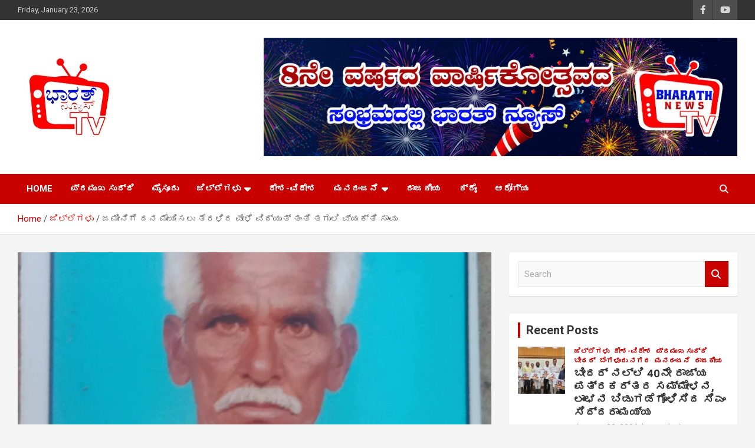

--- FILE ---
content_type: text/html; charset=UTF-8
request_url: https://bharathnewstv.in/death-gudlupete/
body_size: 24433
content:
<!doctype html>
<html lang="en-US" itemscope itemtype="https://schema.org/BlogPosting">
<head>
	<meta charset="UTF-8">
	<meta name="viewport" content="width=device-width, initial-scale=1, shrink-to-fit=no">
	<link rel="profile" href="https://gmpg.org/xfn/11">

	<meta name='robots' content='index, follow, max-image-preview:large, max-snippet:-1, max-video-preview:-1' />

	<!-- This site is optimized with the Yoast SEO plugin v26.8 - https://yoast.com/product/yoast-seo-wordpress/ -->
	<title>ಜಮೀನಿಗೆ ದನ ಮೇಯಿಸಲು ತೆರಳಿದ ವೇಳೆ ವಿದ್ಯುತ್ ತಂತಿ ತಗುಲಿ ವ್ಯಕ್ತಿ ಸಾವು - Bharath News tv</title>
	<link rel="canonical" href="https://bharathnewstv.in/death-gudlupete/" />
	<meta property="og:locale" content="en_US" />
	<meta property="og:type" content="article" />
	<meta property="og:title" content="ಜಮೀನಿಗೆ ದನ ಮೇಯಿಸಲು ತೆರಳಿದ ವೇಳೆ ವಿದ್ಯುತ್ ತಂತಿ ತಗುಲಿ ವ್ಯಕ್ತಿ ಸಾವು - Bharath News tv" />
	<meta property="og:description" content="ಗುಂಡ್ಲುಪೇಟೆ:30 ಸೆಪ್ಟೆಂಬರ್ 2021 ನ@ದಿನಿ                               ಜಮೀನಿಗೆ ದನಗಳನ್ನು ಮೇಯಿಸಲು ತೆರಳಿದ ವೇಳೆ ವಿದ್ಯುತ್ ತಂತಿ ತಗುಲಿ ವ್ಯಕ್ತಿಯೋರ್ವ ಸಾವನ್ನಪ್ಪಿರುವ ಘಟನೆ&hellip;" />
	<meta property="og:url" content="https://bharathnewstv.in/death-gudlupete/" />
	<meta property="og:site_name" content="Bharath News tv" />
	<meta property="article:publisher" content="https://www.facebook.com/bharathnewstv.in" />
	<meta property="article:published_time" content="2021-09-30T15:52:19+00:00" />
	<meta property="article:modified_time" content="2021-09-30T15:54:04+00:00" />
	<meta property="og:image" content="https://bharathnewstv.in/wp-content/uploads/2021/09/IMG-20210930-WA0023.jpg" />
	<meta property="og:image:width" content="1022" />
	<meta property="og:image:height" content="1280" />
	<meta property="og:image:type" content="image/jpeg" />
	<meta name="author" content="newsdesk" />
	<meta name="twitter:card" content="summary_large_image" />
	<meta name="twitter:label1" content="Written by" />
	<meta name="twitter:data1" content="newsdesk" />
	<meta name="twitter:label2" content="Est. reading time" />
	<meta name="twitter:data2" content="1 minute" />
	<script type="application/ld+json" class="yoast-schema-graph">{"@context":"https://schema.org","@graph":[{"@type":"Article","@id":"https://bharathnewstv.in/death-gudlupete/#article","isPartOf":{"@id":"https://bharathnewstv.in/death-gudlupete/"},"author":{"name":"newsdesk","@id":"https://bharathnewstv.in/#/schema/person/1cb791e0c63a1eb2430d61345bac7188"},"headline":"ಜಮೀನಿಗೆ ದನ ಮೇಯಿಸಲು ತೆರಳಿದ ವೇಳೆ ವಿದ್ಯುತ್ ತಂತಿ ತಗುಲಿ ವ್ಯಕ್ತಿ ಸಾವು","datePublished":"2021-09-30T15:52:19+00:00","dateModified":"2021-09-30T15:54:04+00:00","mainEntityOfPage":{"@id":"https://bharathnewstv.in/death-gudlupete/"},"wordCount":0,"commentCount":0,"publisher":{"@id":"https://bharathnewstv.in/#organization"},"image":{"@id":"https://bharathnewstv.in/death-gudlupete/#primaryimage"},"thumbnailUrl":"https://bharathnewstv.in/wp-content/uploads/2021/09/IMG-20210930-WA0023.jpg","articleSection":["ಕ್ರೈಂ","ಚಾಮರಾಜನಗರ","ಜಿಲ್ಲೆಗಳು"],"inLanguage":"en-US","potentialAction":[{"@type":"CommentAction","name":"Comment","target":["https://bharathnewstv.in/death-gudlupete/#respond"]}]},{"@type":"WebPage","@id":"https://bharathnewstv.in/death-gudlupete/","url":"https://bharathnewstv.in/death-gudlupete/","name":"ಜಮೀನಿಗೆ ದನ ಮೇಯಿಸಲು ತೆರಳಿದ ವೇಳೆ ವಿದ್ಯುತ್ ತಂತಿ ತಗುಲಿ ವ್ಯಕ್ತಿ ಸಾವು - Bharath News tv","isPartOf":{"@id":"https://bharathnewstv.in/#website"},"primaryImageOfPage":{"@id":"https://bharathnewstv.in/death-gudlupete/#primaryimage"},"image":{"@id":"https://bharathnewstv.in/death-gudlupete/#primaryimage"},"thumbnailUrl":"https://bharathnewstv.in/wp-content/uploads/2021/09/IMG-20210930-WA0023.jpg","datePublished":"2021-09-30T15:52:19+00:00","dateModified":"2021-09-30T15:54:04+00:00","breadcrumb":{"@id":"https://bharathnewstv.in/death-gudlupete/#breadcrumb"},"inLanguage":"en-US","potentialAction":[{"@type":"ReadAction","target":["https://bharathnewstv.in/death-gudlupete/"]}]},{"@type":"ImageObject","inLanguage":"en-US","@id":"https://bharathnewstv.in/death-gudlupete/#primaryimage","url":"https://bharathnewstv.in/wp-content/uploads/2021/09/IMG-20210930-WA0023.jpg","contentUrl":"https://bharathnewstv.in/wp-content/uploads/2021/09/IMG-20210930-WA0023.jpg","width":1022,"height":1280},{"@type":"BreadcrumbList","@id":"https://bharathnewstv.in/death-gudlupete/#breadcrumb","itemListElement":[{"@type":"ListItem","position":1,"name":"Home","item":"https://bharathnewstv.in/"},{"@type":"ListItem","position":2,"name":"Blog","item":"https://bharathnewstv.in/blog/"},{"@type":"ListItem","position":3,"name":"ಜಮೀನಿಗೆ ದನ ಮೇಯಿಸಲು ತೆರಳಿದ ವೇಳೆ ವಿದ್ಯುತ್ ತಂತಿ ತಗುಲಿ ವ್ಯಕ್ತಿ ಸಾವು"}]},{"@type":"WebSite","@id":"https://bharathnewstv.in/#website","url":"https://bharathnewstv.in/","name":"Bharath News tv","description":"Just another WordPress site","publisher":{"@id":"https://bharathnewstv.in/#organization"},"potentialAction":[{"@type":"SearchAction","target":{"@type":"EntryPoint","urlTemplate":"https://bharathnewstv.in/?s={search_term_string}"},"query-input":{"@type":"PropertyValueSpecification","valueRequired":true,"valueName":"search_term_string"}}],"inLanguage":"en-US"},{"@type":"Organization","@id":"https://bharathnewstv.in/#organization","name":"Bharath News TV","url":"https://bharathnewstv.in/","logo":{"@type":"ImageObject","inLanguage":"en-US","@id":"https://bharathnewstv.in/#/schema/logo/image/","url":"https://bharathnewstv.in/wp-content/uploads/2021/08/cropped-bharath-news-tv-logo-1.png","contentUrl":"https://bharathnewstv.in/wp-content/uploads/2021/08/cropped-bharath-news-tv-logo-1.png","width":162,"height":150,"caption":"Bharath News TV"},"image":{"@id":"https://bharathnewstv.in/#/schema/logo/image/"},"sameAs":["https://www.facebook.com/bharathnewstv.in","https://www.youtube.com/channel/UCxjtXses_lyBGLHzuOt2dMA"]},{"@type":"Person","@id":"https://bharathnewstv.in/#/schema/person/1cb791e0c63a1eb2430d61345bac7188","name":"newsdesk","image":{"@type":"ImageObject","inLanguage":"en-US","@id":"https://bharathnewstv.in/#/schema/person/image/","url":"https://secure.gravatar.com/avatar/76c8405cf97fd20d395319e8861713e76a5888bb49ed531de8f92612be527646?s=96&d=mm&r=g","contentUrl":"https://secure.gravatar.com/avatar/76c8405cf97fd20d395319e8861713e76a5888bb49ed531de8f92612be527646?s=96&d=mm&r=g","caption":"newsdesk"},"sameAs":["http://bharathnewstv.in"]}]}</script>
	<!-- / Yoast SEO plugin. -->


<link rel='dns-prefetch' href='//static.addtoany.com' />
<link rel='dns-prefetch' href='//fonts.googleapis.com' />
<link rel="alternate" type="application/rss+xml" title="Bharath News tv &raquo; Feed" href="https://bharathnewstv.in/feed/" />
<link rel="alternate" type="application/rss+xml" title="Bharath News tv &raquo; Comments Feed" href="https://bharathnewstv.in/comments/feed/" />
<link rel="alternate" type="application/rss+xml" title="Bharath News tv &raquo; ಜಮೀನಿಗೆ ದನ ಮೇಯಿಸಲು ತೆರಳಿದ ವೇಳೆ ವಿದ್ಯುತ್ ತಂತಿ ತಗುಲಿ ವ್ಯಕ್ತಿ ಸಾವು Comments Feed" href="https://bharathnewstv.in/death-gudlupete/feed/" />
<link rel="alternate" title="oEmbed (JSON)" type="application/json+oembed" href="https://bharathnewstv.in/wp-json/oembed/1.0/embed?url=https%3A%2F%2Fbharathnewstv.in%2Fdeath-gudlupete%2F" />
<link rel="alternate" title="oEmbed (XML)" type="text/xml+oembed" href="https://bharathnewstv.in/wp-json/oembed/1.0/embed?url=https%3A%2F%2Fbharathnewstv.in%2Fdeath-gudlupete%2F&#038;format=xml" />
<!-- bharathnewstv.in is managing ads with Advanced Ads 2.0.16 – https://wpadvancedads.com/ --><script id="bhara-ready">
			window.advanced_ads_ready=function(e,a){a=a||"complete";var d=function(e){return"interactive"===a?"loading"!==e:"complete"===e};d(document.readyState)?e():document.addEventListener("readystatechange",(function(a){d(a.target.readyState)&&e()}),{once:"interactive"===a})},window.advanced_ads_ready_queue=window.advanced_ads_ready_queue||[];		</script>
		<style id='wp-img-auto-sizes-contain-inline-css' type='text/css'>
img:is([sizes=auto i],[sizes^="auto," i]){contain-intrinsic-size:3000px 1500px}
/*# sourceURL=wp-img-auto-sizes-contain-inline-css */
</style>
<style id='wp-emoji-styles-inline-css' type='text/css'>

	img.wp-smiley, img.emoji {
		display: inline !important;
		border: none !important;
		box-shadow: none !important;
		height: 1em !important;
		width: 1em !important;
		margin: 0 0.07em !important;
		vertical-align: -0.1em !important;
		background: none !important;
		padding: 0 !important;
	}
/*# sourceURL=wp-emoji-styles-inline-css */
</style>
<style id='wp-block-library-inline-css' type='text/css'>
:root{--wp-block-synced-color:#7a00df;--wp-block-synced-color--rgb:122,0,223;--wp-bound-block-color:var(--wp-block-synced-color);--wp-editor-canvas-background:#ddd;--wp-admin-theme-color:#007cba;--wp-admin-theme-color--rgb:0,124,186;--wp-admin-theme-color-darker-10:#006ba1;--wp-admin-theme-color-darker-10--rgb:0,107,160.5;--wp-admin-theme-color-darker-20:#005a87;--wp-admin-theme-color-darker-20--rgb:0,90,135;--wp-admin-border-width-focus:2px}@media (min-resolution:192dpi){:root{--wp-admin-border-width-focus:1.5px}}.wp-element-button{cursor:pointer}:root .has-very-light-gray-background-color{background-color:#eee}:root .has-very-dark-gray-background-color{background-color:#313131}:root .has-very-light-gray-color{color:#eee}:root .has-very-dark-gray-color{color:#313131}:root .has-vivid-green-cyan-to-vivid-cyan-blue-gradient-background{background:linear-gradient(135deg,#00d084,#0693e3)}:root .has-purple-crush-gradient-background{background:linear-gradient(135deg,#34e2e4,#4721fb 50%,#ab1dfe)}:root .has-hazy-dawn-gradient-background{background:linear-gradient(135deg,#faaca8,#dad0ec)}:root .has-subdued-olive-gradient-background{background:linear-gradient(135deg,#fafae1,#67a671)}:root .has-atomic-cream-gradient-background{background:linear-gradient(135deg,#fdd79a,#004a59)}:root .has-nightshade-gradient-background{background:linear-gradient(135deg,#330968,#31cdcf)}:root .has-midnight-gradient-background{background:linear-gradient(135deg,#020381,#2874fc)}:root{--wp--preset--font-size--normal:16px;--wp--preset--font-size--huge:42px}.has-regular-font-size{font-size:1em}.has-larger-font-size{font-size:2.625em}.has-normal-font-size{font-size:var(--wp--preset--font-size--normal)}.has-huge-font-size{font-size:var(--wp--preset--font-size--huge)}.has-text-align-center{text-align:center}.has-text-align-left{text-align:left}.has-text-align-right{text-align:right}.has-fit-text{white-space:nowrap!important}#end-resizable-editor-section{display:none}.aligncenter{clear:both}.items-justified-left{justify-content:flex-start}.items-justified-center{justify-content:center}.items-justified-right{justify-content:flex-end}.items-justified-space-between{justify-content:space-between}.screen-reader-text{border:0;clip-path:inset(50%);height:1px;margin:-1px;overflow:hidden;padding:0;position:absolute;width:1px;word-wrap:normal!important}.screen-reader-text:focus{background-color:#ddd;clip-path:none;color:#444;display:block;font-size:1em;height:auto;left:5px;line-height:normal;padding:15px 23px 14px;text-decoration:none;top:5px;width:auto;z-index:100000}html :where(.has-border-color){border-style:solid}html :where([style*=border-top-color]){border-top-style:solid}html :where([style*=border-right-color]){border-right-style:solid}html :where([style*=border-bottom-color]){border-bottom-style:solid}html :where([style*=border-left-color]){border-left-style:solid}html :where([style*=border-width]){border-style:solid}html :where([style*=border-top-width]){border-top-style:solid}html :where([style*=border-right-width]){border-right-style:solid}html :where([style*=border-bottom-width]){border-bottom-style:solid}html :where([style*=border-left-width]){border-left-style:solid}html :where(img[class*=wp-image-]){height:auto;max-width:100%}:where(figure){margin:0 0 1em}html :where(.is-position-sticky){--wp-admin--admin-bar--position-offset:var(--wp-admin--admin-bar--height,0px)}@media screen and (max-width:600px){html :where(.is-position-sticky){--wp-admin--admin-bar--position-offset:0px}}

/*# sourceURL=wp-block-library-inline-css */
</style><style id='wp-block-image-inline-css' type='text/css'>
.wp-block-image>a,.wp-block-image>figure>a{display:inline-block}.wp-block-image img{box-sizing:border-box;height:auto;max-width:100%;vertical-align:bottom}@media not (prefers-reduced-motion){.wp-block-image img.hide{visibility:hidden}.wp-block-image img.show{animation:show-content-image .4s}}.wp-block-image[style*=border-radius] img,.wp-block-image[style*=border-radius]>a{border-radius:inherit}.wp-block-image.has-custom-border img{box-sizing:border-box}.wp-block-image.aligncenter{text-align:center}.wp-block-image.alignfull>a,.wp-block-image.alignwide>a{width:100%}.wp-block-image.alignfull img,.wp-block-image.alignwide img{height:auto;width:100%}.wp-block-image .aligncenter,.wp-block-image .alignleft,.wp-block-image .alignright,.wp-block-image.aligncenter,.wp-block-image.alignleft,.wp-block-image.alignright{display:table}.wp-block-image .aligncenter>figcaption,.wp-block-image .alignleft>figcaption,.wp-block-image .alignright>figcaption,.wp-block-image.aligncenter>figcaption,.wp-block-image.alignleft>figcaption,.wp-block-image.alignright>figcaption{caption-side:bottom;display:table-caption}.wp-block-image .alignleft{float:left;margin:.5em 1em .5em 0}.wp-block-image .alignright{float:right;margin:.5em 0 .5em 1em}.wp-block-image .aligncenter{margin-left:auto;margin-right:auto}.wp-block-image :where(figcaption){margin-bottom:1em;margin-top:.5em}.wp-block-image.is-style-circle-mask img{border-radius:9999px}@supports ((-webkit-mask-image:none) or (mask-image:none)) or (-webkit-mask-image:none){.wp-block-image.is-style-circle-mask img{border-radius:0;-webkit-mask-image:url('data:image/svg+xml;utf8,<svg viewBox="0 0 100 100" xmlns="http://www.w3.org/2000/svg"><circle cx="50" cy="50" r="50"/></svg>');mask-image:url('data:image/svg+xml;utf8,<svg viewBox="0 0 100 100" xmlns="http://www.w3.org/2000/svg"><circle cx="50" cy="50" r="50"/></svg>');mask-mode:alpha;-webkit-mask-position:center;mask-position:center;-webkit-mask-repeat:no-repeat;mask-repeat:no-repeat;-webkit-mask-size:contain;mask-size:contain}}:root :where(.wp-block-image.is-style-rounded img,.wp-block-image .is-style-rounded img){border-radius:9999px}.wp-block-image figure{margin:0}.wp-lightbox-container{display:flex;flex-direction:column;position:relative}.wp-lightbox-container img{cursor:zoom-in}.wp-lightbox-container img:hover+button{opacity:1}.wp-lightbox-container button{align-items:center;backdrop-filter:blur(16px) saturate(180%);background-color:#5a5a5a40;border:none;border-radius:4px;cursor:zoom-in;display:flex;height:20px;justify-content:center;opacity:0;padding:0;position:absolute;right:16px;text-align:center;top:16px;width:20px;z-index:100}@media not (prefers-reduced-motion){.wp-lightbox-container button{transition:opacity .2s ease}}.wp-lightbox-container button:focus-visible{outline:3px auto #5a5a5a40;outline:3px auto -webkit-focus-ring-color;outline-offset:3px}.wp-lightbox-container button:hover{cursor:pointer;opacity:1}.wp-lightbox-container button:focus{opacity:1}.wp-lightbox-container button:focus,.wp-lightbox-container button:hover,.wp-lightbox-container button:not(:hover):not(:active):not(.has-background){background-color:#5a5a5a40;border:none}.wp-lightbox-overlay{box-sizing:border-box;cursor:zoom-out;height:100vh;left:0;overflow:hidden;position:fixed;top:0;visibility:hidden;width:100%;z-index:100000}.wp-lightbox-overlay .close-button{align-items:center;cursor:pointer;display:flex;justify-content:center;min-height:40px;min-width:40px;padding:0;position:absolute;right:calc(env(safe-area-inset-right) + 16px);top:calc(env(safe-area-inset-top) + 16px);z-index:5000000}.wp-lightbox-overlay .close-button:focus,.wp-lightbox-overlay .close-button:hover,.wp-lightbox-overlay .close-button:not(:hover):not(:active):not(.has-background){background:none;border:none}.wp-lightbox-overlay .lightbox-image-container{height:var(--wp--lightbox-container-height);left:50%;overflow:hidden;position:absolute;top:50%;transform:translate(-50%,-50%);transform-origin:top left;width:var(--wp--lightbox-container-width);z-index:9999999999}.wp-lightbox-overlay .wp-block-image{align-items:center;box-sizing:border-box;display:flex;height:100%;justify-content:center;margin:0;position:relative;transform-origin:0 0;width:100%;z-index:3000000}.wp-lightbox-overlay .wp-block-image img{height:var(--wp--lightbox-image-height);min-height:var(--wp--lightbox-image-height);min-width:var(--wp--lightbox-image-width);width:var(--wp--lightbox-image-width)}.wp-lightbox-overlay .wp-block-image figcaption{display:none}.wp-lightbox-overlay button{background:none;border:none}.wp-lightbox-overlay .scrim{background-color:#fff;height:100%;opacity:.9;position:absolute;width:100%;z-index:2000000}.wp-lightbox-overlay.active{visibility:visible}@media not (prefers-reduced-motion){.wp-lightbox-overlay.active{animation:turn-on-visibility .25s both}.wp-lightbox-overlay.active img{animation:turn-on-visibility .35s both}.wp-lightbox-overlay.show-closing-animation:not(.active){animation:turn-off-visibility .35s both}.wp-lightbox-overlay.show-closing-animation:not(.active) img{animation:turn-off-visibility .25s both}.wp-lightbox-overlay.zoom.active{animation:none;opacity:1;visibility:visible}.wp-lightbox-overlay.zoom.active .lightbox-image-container{animation:lightbox-zoom-in .4s}.wp-lightbox-overlay.zoom.active .lightbox-image-container img{animation:none}.wp-lightbox-overlay.zoom.active .scrim{animation:turn-on-visibility .4s forwards}.wp-lightbox-overlay.zoom.show-closing-animation:not(.active){animation:none}.wp-lightbox-overlay.zoom.show-closing-animation:not(.active) .lightbox-image-container{animation:lightbox-zoom-out .4s}.wp-lightbox-overlay.zoom.show-closing-animation:not(.active) .lightbox-image-container img{animation:none}.wp-lightbox-overlay.zoom.show-closing-animation:not(.active) .scrim{animation:turn-off-visibility .4s forwards}}@keyframes show-content-image{0%{visibility:hidden}99%{visibility:hidden}to{visibility:visible}}@keyframes turn-on-visibility{0%{opacity:0}to{opacity:1}}@keyframes turn-off-visibility{0%{opacity:1;visibility:visible}99%{opacity:0;visibility:visible}to{opacity:0;visibility:hidden}}@keyframes lightbox-zoom-in{0%{transform:translate(calc((-100vw + var(--wp--lightbox-scrollbar-width))/2 + var(--wp--lightbox-initial-left-position)),calc(-50vh + var(--wp--lightbox-initial-top-position))) scale(var(--wp--lightbox-scale))}to{transform:translate(-50%,-50%) scale(1)}}@keyframes lightbox-zoom-out{0%{transform:translate(-50%,-50%) scale(1);visibility:visible}99%{visibility:visible}to{transform:translate(calc((-100vw + var(--wp--lightbox-scrollbar-width))/2 + var(--wp--lightbox-initial-left-position)),calc(-50vh + var(--wp--lightbox-initial-top-position))) scale(var(--wp--lightbox-scale));visibility:hidden}}
/*# sourceURL=https://bharathnewstv.in/wp-includes/blocks/image/style.min.css */
</style>
<style id='global-styles-inline-css' type='text/css'>
:root{--wp--preset--aspect-ratio--square: 1;--wp--preset--aspect-ratio--4-3: 4/3;--wp--preset--aspect-ratio--3-4: 3/4;--wp--preset--aspect-ratio--3-2: 3/2;--wp--preset--aspect-ratio--2-3: 2/3;--wp--preset--aspect-ratio--16-9: 16/9;--wp--preset--aspect-ratio--9-16: 9/16;--wp--preset--color--black: #000000;--wp--preset--color--cyan-bluish-gray: #abb8c3;--wp--preset--color--white: #ffffff;--wp--preset--color--pale-pink: #f78da7;--wp--preset--color--vivid-red: #cf2e2e;--wp--preset--color--luminous-vivid-orange: #ff6900;--wp--preset--color--luminous-vivid-amber: #fcb900;--wp--preset--color--light-green-cyan: #7bdcb5;--wp--preset--color--vivid-green-cyan: #00d084;--wp--preset--color--pale-cyan-blue: #8ed1fc;--wp--preset--color--vivid-cyan-blue: #0693e3;--wp--preset--color--vivid-purple: #9b51e0;--wp--preset--gradient--vivid-cyan-blue-to-vivid-purple: linear-gradient(135deg,rgb(6,147,227) 0%,rgb(155,81,224) 100%);--wp--preset--gradient--light-green-cyan-to-vivid-green-cyan: linear-gradient(135deg,rgb(122,220,180) 0%,rgb(0,208,130) 100%);--wp--preset--gradient--luminous-vivid-amber-to-luminous-vivid-orange: linear-gradient(135deg,rgb(252,185,0) 0%,rgb(255,105,0) 100%);--wp--preset--gradient--luminous-vivid-orange-to-vivid-red: linear-gradient(135deg,rgb(255,105,0) 0%,rgb(207,46,46) 100%);--wp--preset--gradient--very-light-gray-to-cyan-bluish-gray: linear-gradient(135deg,rgb(238,238,238) 0%,rgb(169,184,195) 100%);--wp--preset--gradient--cool-to-warm-spectrum: linear-gradient(135deg,rgb(74,234,220) 0%,rgb(151,120,209) 20%,rgb(207,42,186) 40%,rgb(238,44,130) 60%,rgb(251,105,98) 80%,rgb(254,248,76) 100%);--wp--preset--gradient--blush-light-purple: linear-gradient(135deg,rgb(255,206,236) 0%,rgb(152,150,240) 100%);--wp--preset--gradient--blush-bordeaux: linear-gradient(135deg,rgb(254,205,165) 0%,rgb(254,45,45) 50%,rgb(107,0,62) 100%);--wp--preset--gradient--luminous-dusk: linear-gradient(135deg,rgb(255,203,112) 0%,rgb(199,81,192) 50%,rgb(65,88,208) 100%);--wp--preset--gradient--pale-ocean: linear-gradient(135deg,rgb(255,245,203) 0%,rgb(182,227,212) 50%,rgb(51,167,181) 100%);--wp--preset--gradient--electric-grass: linear-gradient(135deg,rgb(202,248,128) 0%,rgb(113,206,126) 100%);--wp--preset--gradient--midnight: linear-gradient(135deg,rgb(2,3,129) 0%,rgb(40,116,252) 100%);--wp--preset--font-size--small: 13px;--wp--preset--font-size--medium: 20px;--wp--preset--font-size--large: 36px;--wp--preset--font-size--x-large: 42px;--wp--preset--spacing--20: 0.44rem;--wp--preset--spacing--30: 0.67rem;--wp--preset--spacing--40: 1rem;--wp--preset--spacing--50: 1.5rem;--wp--preset--spacing--60: 2.25rem;--wp--preset--spacing--70: 3.38rem;--wp--preset--spacing--80: 5.06rem;--wp--preset--shadow--natural: 6px 6px 9px rgba(0, 0, 0, 0.2);--wp--preset--shadow--deep: 12px 12px 50px rgba(0, 0, 0, 0.4);--wp--preset--shadow--sharp: 6px 6px 0px rgba(0, 0, 0, 0.2);--wp--preset--shadow--outlined: 6px 6px 0px -3px rgb(255, 255, 255), 6px 6px rgb(0, 0, 0);--wp--preset--shadow--crisp: 6px 6px 0px rgb(0, 0, 0);}:where(.is-layout-flex){gap: 0.5em;}:where(.is-layout-grid){gap: 0.5em;}body .is-layout-flex{display: flex;}.is-layout-flex{flex-wrap: wrap;align-items: center;}.is-layout-flex > :is(*, div){margin: 0;}body .is-layout-grid{display: grid;}.is-layout-grid > :is(*, div){margin: 0;}:where(.wp-block-columns.is-layout-flex){gap: 2em;}:where(.wp-block-columns.is-layout-grid){gap: 2em;}:where(.wp-block-post-template.is-layout-flex){gap: 1.25em;}:where(.wp-block-post-template.is-layout-grid){gap: 1.25em;}.has-black-color{color: var(--wp--preset--color--black) !important;}.has-cyan-bluish-gray-color{color: var(--wp--preset--color--cyan-bluish-gray) !important;}.has-white-color{color: var(--wp--preset--color--white) !important;}.has-pale-pink-color{color: var(--wp--preset--color--pale-pink) !important;}.has-vivid-red-color{color: var(--wp--preset--color--vivid-red) !important;}.has-luminous-vivid-orange-color{color: var(--wp--preset--color--luminous-vivid-orange) !important;}.has-luminous-vivid-amber-color{color: var(--wp--preset--color--luminous-vivid-amber) !important;}.has-light-green-cyan-color{color: var(--wp--preset--color--light-green-cyan) !important;}.has-vivid-green-cyan-color{color: var(--wp--preset--color--vivid-green-cyan) !important;}.has-pale-cyan-blue-color{color: var(--wp--preset--color--pale-cyan-blue) !important;}.has-vivid-cyan-blue-color{color: var(--wp--preset--color--vivid-cyan-blue) !important;}.has-vivid-purple-color{color: var(--wp--preset--color--vivid-purple) !important;}.has-black-background-color{background-color: var(--wp--preset--color--black) !important;}.has-cyan-bluish-gray-background-color{background-color: var(--wp--preset--color--cyan-bluish-gray) !important;}.has-white-background-color{background-color: var(--wp--preset--color--white) !important;}.has-pale-pink-background-color{background-color: var(--wp--preset--color--pale-pink) !important;}.has-vivid-red-background-color{background-color: var(--wp--preset--color--vivid-red) !important;}.has-luminous-vivid-orange-background-color{background-color: var(--wp--preset--color--luminous-vivid-orange) !important;}.has-luminous-vivid-amber-background-color{background-color: var(--wp--preset--color--luminous-vivid-amber) !important;}.has-light-green-cyan-background-color{background-color: var(--wp--preset--color--light-green-cyan) !important;}.has-vivid-green-cyan-background-color{background-color: var(--wp--preset--color--vivid-green-cyan) !important;}.has-pale-cyan-blue-background-color{background-color: var(--wp--preset--color--pale-cyan-blue) !important;}.has-vivid-cyan-blue-background-color{background-color: var(--wp--preset--color--vivid-cyan-blue) !important;}.has-vivid-purple-background-color{background-color: var(--wp--preset--color--vivid-purple) !important;}.has-black-border-color{border-color: var(--wp--preset--color--black) !important;}.has-cyan-bluish-gray-border-color{border-color: var(--wp--preset--color--cyan-bluish-gray) !important;}.has-white-border-color{border-color: var(--wp--preset--color--white) !important;}.has-pale-pink-border-color{border-color: var(--wp--preset--color--pale-pink) !important;}.has-vivid-red-border-color{border-color: var(--wp--preset--color--vivid-red) !important;}.has-luminous-vivid-orange-border-color{border-color: var(--wp--preset--color--luminous-vivid-orange) !important;}.has-luminous-vivid-amber-border-color{border-color: var(--wp--preset--color--luminous-vivid-amber) !important;}.has-light-green-cyan-border-color{border-color: var(--wp--preset--color--light-green-cyan) !important;}.has-vivid-green-cyan-border-color{border-color: var(--wp--preset--color--vivid-green-cyan) !important;}.has-pale-cyan-blue-border-color{border-color: var(--wp--preset--color--pale-cyan-blue) !important;}.has-vivid-cyan-blue-border-color{border-color: var(--wp--preset--color--vivid-cyan-blue) !important;}.has-vivid-purple-border-color{border-color: var(--wp--preset--color--vivid-purple) !important;}.has-vivid-cyan-blue-to-vivid-purple-gradient-background{background: var(--wp--preset--gradient--vivid-cyan-blue-to-vivid-purple) !important;}.has-light-green-cyan-to-vivid-green-cyan-gradient-background{background: var(--wp--preset--gradient--light-green-cyan-to-vivid-green-cyan) !important;}.has-luminous-vivid-amber-to-luminous-vivid-orange-gradient-background{background: var(--wp--preset--gradient--luminous-vivid-amber-to-luminous-vivid-orange) !important;}.has-luminous-vivid-orange-to-vivid-red-gradient-background{background: var(--wp--preset--gradient--luminous-vivid-orange-to-vivid-red) !important;}.has-very-light-gray-to-cyan-bluish-gray-gradient-background{background: var(--wp--preset--gradient--very-light-gray-to-cyan-bluish-gray) !important;}.has-cool-to-warm-spectrum-gradient-background{background: var(--wp--preset--gradient--cool-to-warm-spectrum) !important;}.has-blush-light-purple-gradient-background{background: var(--wp--preset--gradient--blush-light-purple) !important;}.has-blush-bordeaux-gradient-background{background: var(--wp--preset--gradient--blush-bordeaux) !important;}.has-luminous-dusk-gradient-background{background: var(--wp--preset--gradient--luminous-dusk) !important;}.has-pale-ocean-gradient-background{background: var(--wp--preset--gradient--pale-ocean) !important;}.has-electric-grass-gradient-background{background: var(--wp--preset--gradient--electric-grass) !important;}.has-midnight-gradient-background{background: var(--wp--preset--gradient--midnight) !important;}.has-small-font-size{font-size: var(--wp--preset--font-size--small) !important;}.has-medium-font-size{font-size: var(--wp--preset--font-size--medium) !important;}.has-large-font-size{font-size: var(--wp--preset--font-size--large) !important;}.has-x-large-font-size{font-size: var(--wp--preset--font-size--x-large) !important;}
/*# sourceURL=global-styles-inline-css */
</style>

<style id='classic-theme-styles-inline-css' type='text/css'>
/*! This file is auto-generated */
.wp-block-button__link{color:#fff;background-color:#32373c;border-radius:9999px;box-shadow:none;text-decoration:none;padding:calc(.667em + 2px) calc(1.333em + 2px);font-size:1.125em}.wp-block-file__button{background:#32373c;color:#fff;text-decoration:none}
/*# sourceURL=/wp-includes/css/classic-themes.min.css */
</style>
<link rel='stylesheet' id='bootstrap-style-css' href='https://bharathnewstv.in/wp-content/themes/newscard/assets/library/bootstrap/css/bootstrap.min.css?ver=4.0.0' type='text/css' media='all' />
<link rel='stylesheet' id='font-awesome-style-css' href='https://bharathnewstv.in/wp-content/themes/newscard/assets/library/font-awesome/css/all.min.css?ver=6.9' type='text/css' media='all' />
<link rel='stylesheet' id='newscard-google-fonts-css' href='//fonts.googleapis.com/css?family=Roboto%3A100%2C300%2C300i%2C400%2C400i%2C500%2C500i%2C700%2C700i&#038;ver=6.9' type='text/css' media='all' />
<link rel='stylesheet' id='newscard-style-css' href='https://bharathnewstv.in/wp-content/themes/newscard/style.css?ver=6.9' type='text/css' media='all' />
<link rel='stylesheet' id='addtoany-css' href='https://bharathnewstv.in/wp-content/plugins/add-to-any/addtoany.min.css?ver=1.16' type='text/css' media='all' />
<link rel='stylesheet' id='__EPYT__style-css' href='https://bharathnewstv.in/wp-content/plugins/youtube-embed-plus/styles/ytprefs.min.css?ver=14.2.4' type='text/css' media='all' />
<style id='__EPYT__style-inline-css' type='text/css'>

                .epyt-gallery-thumb {
                        width: 33.333%;
                }
                
/*# sourceURL=__EPYT__style-inline-css */
</style>
<script type="text/javascript" id="addtoany-core-js-before">
/* <![CDATA[ */
window.a2a_config=window.a2a_config||{};a2a_config.callbacks=[];a2a_config.overlays=[];a2a_config.templates={};

//# sourceURL=addtoany-core-js-before
/* ]]> */
</script>
<script type="text/javascript" defer src="https://static.addtoany.com/menu/page.js" id="addtoany-core-js"></script>
<script type="text/javascript" src="https://bharathnewstv.in/wp-includes/js/jquery/jquery.min.js?ver=3.7.1" id="jquery-core-js"></script>
<script type="text/javascript" src="https://bharathnewstv.in/wp-includes/js/jquery/jquery-migrate.min.js?ver=3.4.1" id="jquery-migrate-js"></script>
<script type="text/javascript" defer src="https://bharathnewstv.in/wp-content/plugins/add-to-any/addtoany.min.js?ver=1.1" id="addtoany-jquery-js"></script>
<script type="text/javascript" id="__ytprefs__-js-extra">
/* <![CDATA[ */
var _EPYT_ = {"ajaxurl":"https://bharathnewstv.in/wp-admin/admin-ajax.php","security":"ade7d1046e","gallery_scrolloffset":"20","eppathtoscripts":"https://bharathnewstv.in/wp-content/plugins/youtube-embed-plus/scripts/","eppath":"https://bharathnewstv.in/wp-content/plugins/youtube-embed-plus/","epresponsiveselector":"[\"iframe.__youtube_prefs_widget__\"]","epdovol":"1","version":"14.2.4","evselector":"iframe.__youtube_prefs__[src], iframe[src*=\"youtube.com/embed/\"], iframe[src*=\"youtube-nocookie.com/embed/\"]","ajax_compat":"","maxres_facade":"eager","ytapi_load":"light","pause_others":"","stopMobileBuffer":"1","facade_mode":"","not_live_on_channel":""};
//# sourceURL=__ytprefs__-js-extra
/* ]]> */
</script>
<script type="text/javascript" src="https://bharathnewstv.in/wp-content/plugins/youtube-embed-plus/scripts/ytprefs.min.js?ver=14.2.4" id="__ytprefs__-js"></script>

<!-- OG: 3.3.8 --><link rel="image_src" href="https://bharathnewstv.in/wp-content/uploads/2021/09/IMG-20210930-WA0023.jpg"><meta name="msapplication-TileImage" content="https://bharathnewstv.in/wp-content/uploads/2021/09/IMG-20210930-WA0023.jpg">
<meta property="og:image" content="https://bharathnewstv.in/wp-content/uploads/2021/09/IMG-20210930-WA0023.jpg"><meta property="og:image:secure_url" content="https://bharathnewstv.in/wp-content/uploads/2021/09/IMG-20210930-WA0023.jpg"><meta property="og:image:width" content="1022"><meta property="og:image:height" content="1280"><meta property="og:image:alt" content="IMG-20210930-WA0023"><meta property="og:image:type" content="image/jpeg"><meta property="og:description" content="ಗುಂಡ್ಲುಪೇಟೆ:30 ಸೆಪ್ಟೆಂಬರ್ 2021 ನ@ದಿನಿ                               ಜಮೀನಿಗೆ ದನಗಳನ್ನು ಮೇಯಿಸಲು ತೆರಳಿದ ವೇಳೆ ವಿದ್ಯುತ್ ತಂತಿ ತಗುಲಿ ವ್ಯಕ್ತಿಯೋರ್ವ ಸಾವನ್ನಪ್ಪಿರುವ ಘಟನೆ ತೆರಕನಾಂಬಿ ಪೋಲಿಸ್ ಠಾಣಾ ವ್ಯಾಪ್ತಿಯಲ್ಲಿ ನಡೆದಿದೆ.                                ಶಿವಪ್ಪ ಮೃತ ದುರ್ದೈವಿ. ಸಾವಿಗೆ ಕಾರಣವಾಗಿರುವ..."><meta property="og:type" content="article"><meta property="og:locale" content="en_US"><meta property="og:site_name" content="Bharath News tv"><meta property="og:title" content="ಜಮೀನಿಗೆ ದನ ಮೇಯಿಸಲು ತೆರಳಿದ ವೇಳೆ ವಿದ್ಯುತ್ ತಂತಿ ತಗುಲಿ ವ್ಯಕ್ತಿ ಸಾವು"><meta property="og:url" content="https://bharathnewstv.in/death-gudlupete/"><meta property="og:updated_time" content="2021-09-30T15:54:04+00:00">
<meta property="article:published_time" content="2021-09-30T15:52:19+00:00"><meta property="article:modified_time" content="2021-09-30T15:54:04+00:00"><meta property="article:section" content="ಕ್ರೈಂ"><meta property="article:section" content="ಚಾಮರಾಜನಗರ"><meta property="article:section" content="ಜಿಲ್ಲೆಗಳು"><meta property="article:author:username" content="newsdesk">
<meta property="twitter:partner" content="ogwp"><meta property="twitter:card" content="summary_large_image"><meta property="twitter:image" content="https://bharathnewstv.in/wp-content/uploads/2021/09/IMG-20210930-WA0023.jpg"><meta property="twitter:image:alt" content="IMG-20210930-WA0023"><meta property="twitter:title" content="ಜಮೀನಿಗೆ ದನ ಮೇಯಿಸಲು ತೆರಳಿದ ವೇಳೆ ವಿದ್ಯುತ್ ತಂತಿ ತಗುಲಿ ವ್ಯಕ್ತಿ ಸಾವು"><meta property="twitter:description" content="ಗುಂಡ್ಲುಪೇಟೆ:30 ಸೆಪ್ಟೆಂಬರ್ 2021 ನ@ದಿನಿ                               ಜಮೀನಿಗೆ ದನಗಳನ್ನು ಮೇಯಿಸಲು ತೆರಳಿದ ವೇಳೆ ವಿದ್ಯುತ್ ತಂತಿ ತಗುಲಿ ವ್ಯಕ್ತಿಯೋರ್ವ ಸಾವನ್ನಪ್ಪಿರುವ ಘಟನೆ ತೆರಕನಾಂಬಿ ಪೋಲಿಸ್ ಠಾಣಾ ವ್ಯಾಪ್ತಿಯಲ್ಲಿ..."><meta property="twitter:url" content="https://bharathnewstv.in/death-gudlupete/"><meta property="twitter:label1" content="Reading time"><meta property="twitter:data1" content="Less than a minute">
<meta itemprop="image" content="https://bharathnewstv.in/wp-content/uploads/2021/09/IMG-20210930-WA0023.jpg"><meta itemprop="name" content="ಜಮೀನಿಗೆ ದನ ಮೇಯಿಸಲು ತೆರಳಿದ ವೇಳೆ ವಿದ್ಯುತ್ ತಂತಿ ತಗುಲಿ ವ್ಯಕ್ತಿ ಸಾವು"><meta itemprop="description" content="ಗುಂಡ್ಲುಪೇಟೆ:30 ಸೆಪ್ಟೆಂಬರ್ 2021 ನ@ದಿನಿ                               ಜಮೀನಿಗೆ ದನಗಳನ್ನು ಮೇಯಿಸಲು ತೆರಳಿದ ವೇಳೆ ವಿದ್ಯುತ್ ತಂತಿ ತಗುಲಿ ವ್ಯಕ್ತಿಯೋರ್ವ ಸಾವನ್ನಪ್ಪಿರುವ ಘಟನೆ ತೆರಕನಾಂಬಿ ಪೋಲಿಸ್ ಠಾಣಾ ವ್ಯಾಪ್ತಿಯಲ್ಲಿ ನಡೆದಿದೆ.                                ಶಿವಪ್ಪ ಮೃತ ದುರ್ದೈವಿ. ಸಾವಿಗೆ ಕಾರಣವಾಗಿರುವ..."><meta itemprop="datePublished" content="2021-09-30"><meta itemprop="dateModified" content="2021-09-30T15:54:04+00:00">
<meta property="profile:username" content="newsdesk">
<!-- /OG -->

<link rel="https://api.w.org/" href="https://bharathnewstv.in/wp-json/" /><link rel="alternate" title="JSON" type="application/json" href="https://bharathnewstv.in/wp-json/wp/v2/posts/1088" /><link rel="EditURI" type="application/rsd+xml" title="RSD" href="https://bharathnewstv.in/xmlrpc.php?rsd" />
<meta name="generator" content="WordPress 6.9" />
<link rel='shortlink' href='https://bharathnewstv.in/?p=1088' />
<link rel="pingback" href="https://bharathnewstv.in/xmlrpc.php">		<style type="text/css">
					.site-title,
			.site-description {
				position: absolute;
				clip: rect(1px, 1px, 1px, 1px);
			}
				</style>
		</head>

<body class="wp-singular post-template-default single single-post postid-1088 single-format-standard wp-custom-logo wp-theme-newscard theme-body aa-prefix-bhara-">

<div id="page" class="site">
	<a class="skip-link screen-reader-text" href="#content">Skip to content</a>
	
	<header id="masthead" class="site-header">
					<div class="info-bar infobar-links-on">
				<div class="container">
					<div class="row gutter-10">
						<div class="col col-sm contact-section">
							<div class="date">
								<ul><li>Friday, January 23, 2026</li></ul>
							</div>
						</div><!-- .contact-section -->

													<div class="col-auto social-profiles order-md-3">
								
		<ul class="clearfix">
							<li><a target="_blank" rel="noopener noreferrer" href="https://www.facebook.com/bharathnewstv.in"></a></li>
							<li><a target="_blank" rel="noopener noreferrer" href="https://www.youtube.com/channel/UCxjtXses_lyBGLHzuOt2dMA"></a></li>
					</ul>
								</div><!-- .social-profile -->
													<div class="col-md-auto infobar-links order-md-2">
								<button class="infobar-links-menu-toggle">Responsive Menu</button>
															</div><!-- .infobar-links -->
											</div><!-- .row -->
          		</div><!-- .container -->
        	</div><!-- .infobar -->
        		<nav class="navbar navbar-expand-lg d-block">
			<div class="navbar-head header-overlay-light" >
				<div class="container">
					<div class="row navbar-head-row align-items-center">
						<div class="col-lg-4">
							<div class="site-branding navbar-brand">
								<a href="https://bharathnewstv.in/" class="custom-logo-link" rel="home"><img width="162" height="150" src="https://bharathnewstv.in/wp-content/uploads/2021/08/cropped-bharath-news-tv-logo-1.png" class="custom-logo" alt="Bharath News tv" decoding="async" /></a>									<h2 class="site-title"><a href="https://bharathnewstv.in/" rel="home">Bharath News tv</a></h2>
																	<p class="site-description">Just another WordPress site</p>
															</div><!-- .site-branding .navbar-brand -->
						</div>
													<div class="col-lg-8 navbar-ad-section">
																	<img class="img-fluid" src="https://bharathnewstv.in/wp-content/uploads/2025/11/cropped-backdrop0.jpg" alt="Banner Add">
															</div>
											</div><!-- .row -->
				</div><!-- .container -->
			</div><!-- .navbar-head -->
			<div class="navigation-bar">
				<div class="navigation-bar-top">
					<div class="container">
						<button class="navbar-toggler menu-toggle" type="button" data-toggle="collapse" data-target="#navbarCollapse" aria-controls="navbarCollapse" aria-expanded="false" aria-label="Toggle navigation"></button>
						<span class="search-toggle"></span>
					</div><!-- .container -->
					<div class="search-bar">
						<div class="container">
							<div class="search-block off">
								<form action="https://bharathnewstv.in/" method="get" class="search-form">
	<label class="assistive-text"> Search </label>
	<div class="input-group">
		<input type="search" value="" placeholder="Search" class="form-control s" name="s">
		<div class="input-group-prepend">
			<button class="btn btn-theme">Search</button>
		</div>
	</div>
</form><!-- .search-form -->
							</div><!-- .search-box -->
						</div><!-- .container -->
					</div><!-- .search-bar -->
				</div><!-- .navigation-bar-top -->
				<div class="navbar-main">
					<div class="container">
						<div class="collapse navbar-collapse" id="navbarCollapse">
							<div id="site-navigation" class="main-navigation nav-uppercase" role="navigation">
								<ul class="nav-menu navbar-nav d-lg-block"><li id="menu-item-15" class="menu-item menu-item-type-post_type menu-item-object-page menu-item-home menu-item-15"><a href="https://bharathnewstv.in/">Home</a></li>
<li id="menu-item-137" class="menu-item menu-item-type-taxonomy menu-item-object-category menu-item-137"><a href="https://bharathnewstv.in/category/%e0%b2%aa%e0%b3%8d%e0%b2%b0%e0%b2%ae%e0%b3%81%e0%b2%96-%e0%b2%b8%e0%b3%81%e0%b2%a6%e0%b3%8d%e0%b2%a6%e0%b2%bf/">ಪ್ರಮುಖ ಸುದ್ದಿ</a></li>
<li id="menu-item-138" class="menu-item menu-item-type-taxonomy menu-item-object-category menu-item-138"><a href="https://bharathnewstv.in/category/%e0%b2%ae%e0%b3%88%e0%b2%b8%e0%b3%82%e0%b2%b0%e0%b3%81/">ಮೈಸೂರು</a></li>
<li id="menu-item-139" class="menu-item menu-item-type-taxonomy menu-item-object-category current-post-ancestor current-menu-parent current-post-parent menu-item-has-children menu-item-139"><a href="https://bharathnewstv.in/category/%e0%b2%9c%e0%b2%bf%e0%b2%b2%e0%b3%8d%e0%b2%b2%e0%b3%86%e0%b2%97%e0%b2%b3%e0%b3%81/">ಜಿಲ್ಲೆಗಳು</a>
<ul class="sub-menu">
	<li id="menu-item-170" class="menu-item menu-item-type-taxonomy menu-item-object-category menu-item-170"><a href="https://bharathnewstv.in/category/%e0%b2%ae%e0%b3%88%e0%b2%b8%e0%b3%82%e0%b2%b0%e0%b3%81/">ಮೈಸೂರು</a></li>
	<li id="menu-item-161" class="menu-item menu-item-type-taxonomy menu-item-object-category menu-item-161"><a href="https://bharathnewstv.in/category/%e0%b2%9c%e0%b2%bf%e0%b2%b2%e0%b3%8d%e0%b2%b2%e0%b3%86%e0%b2%97%e0%b2%b3%e0%b3%81/%e0%b2%ae%e0%b2%82%e0%b2%a1%e0%b3%8d%e0%b2%af/">ಮಂಡ್ಯ</a></li>
	<li id="menu-item-147" class="menu-item menu-item-type-taxonomy menu-item-object-category current-post-ancestor current-menu-parent current-post-parent menu-item-147"><a href="https://bharathnewstv.in/category/%e0%b2%9c%e0%b2%bf%e0%b2%b2%e0%b3%8d%e0%b2%b2%e0%b3%86%e0%b2%97%e0%b2%b3%e0%b3%81/%e0%b2%9a%e0%b2%be%e0%b2%ae%e0%b2%b0%e0%b2%be%e0%b2%9c%e0%b2%a8%e0%b2%97%e0%b2%b0/">ಚಾಮರಾಜನಗರ</a></li>
	<li id="menu-item-169" class="menu-item menu-item-type-taxonomy menu-item-object-category menu-item-169"><a href="https://bharathnewstv.in/category/%e0%b2%9c%e0%b2%bf%e0%b2%b2%e0%b3%8d%e0%b2%b2%e0%b3%86%e0%b2%97%e0%b2%b3%e0%b3%81/%e0%b2%b9%e0%b2%be%e0%b2%b8%e0%b2%a8/">ಹಾಸನ</a></li>
	<li id="menu-item-143" class="menu-item menu-item-type-taxonomy menu-item-object-category menu-item-143"><a href="https://bharathnewstv.in/category/%e0%b2%9c%e0%b2%bf%e0%b2%b2%e0%b3%8d%e0%b2%b2%e0%b3%86%e0%b2%97%e0%b2%b3%e0%b3%81/%e0%b2%95%e0%b3%8a%e0%b2%a1%e0%b2%97%e0%b3%81/">ಕೊಡಗು</a></li>
	<li id="menu-item-159" class="menu-item menu-item-type-taxonomy menu-item-object-category menu-item-159"><a href="https://bharathnewstv.in/category/%e0%b2%9c%e0%b2%bf%e0%b2%b2%e0%b3%8d%e0%b2%b2%e0%b3%86%e0%b2%97%e0%b2%b3%e0%b3%81/%e0%b2%ac%e0%b3%86%e0%b2%82%e0%b2%97%e0%b2%b3%e0%b3%82%e0%b2%b0%e0%b3%81-%e0%b2%a8%e0%b2%97%e0%b2%b0/">ಬೆಂಗಳೂರು ನಗರ</a></li>
	<li id="menu-item-158" class="menu-item menu-item-type-taxonomy menu-item-object-category menu-item-158"><a href="https://bharathnewstv.in/category/%e0%b2%9c%e0%b2%bf%e0%b2%b2%e0%b3%8d%e0%b2%b2%e0%b3%86%e0%b2%97%e0%b2%b3%e0%b3%81/%e0%b2%ac%e0%b3%86%e0%b2%82%e0%b2%97%e0%b2%b3%e0%b3%82%e0%b2%b0%e0%b3%81-%e0%b2%97%e0%b3%8d%e0%b2%b0%e0%b2%be%e0%b2%ae%e0%b2%be%e0%b2%82%e0%b2%a4%e0%b2%b0/">ಬೆಂಗಳೂರು ಗ್ರಾಮಾಂತರ</a></li>
	<li id="menu-item-163" class="menu-item menu-item-type-taxonomy menu-item-object-category menu-item-163"><a href="https://bharathnewstv.in/category/%e0%b2%9c%e0%b2%bf%e0%b2%b2%e0%b3%8d%e0%b2%b2%e0%b3%86%e0%b2%97%e0%b2%b3%e0%b3%81/%e0%b2%b0%e0%b2%be%e0%b2%ae%e0%b2%a8%e0%b2%97%e0%b2%b0/">ರಾಮನಗರ</a></li>
	<li id="menu-item-151" class="menu-item menu-item-type-taxonomy menu-item-object-category menu-item-151"><a href="https://bharathnewstv.in/category/%e0%b2%9c%e0%b2%bf%e0%b2%b2%e0%b3%8d%e0%b2%b2%e0%b3%86%e0%b2%97%e0%b2%b3%e0%b3%81/%e0%b2%a4%e0%b3%81%e0%b2%ae%e0%b2%95%e0%b3%82%e0%b2%b0%e0%b3%81/">ತುಮಕೂರು</a></li>
	<li id="menu-item-140" class="menu-item menu-item-type-taxonomy menu-item-object-category menu-item-140"><a href="https://bharathnewstv.in/category/%e0%b2%9c%e0%b2%bf%e0%b2%b2%e0%b3%8d%e0%b2%b2%e0%b3%86%e0%b2%97%e0%b2%b3%e0%b3%81/%e0%b2%89%e0%b2%a1%e0%b3%81%e0%b2%aa%e0%b2%bf/">ಉಡುಪಿ</a></li>
	<li id="menu-item-141" class="menu-item menu-item-type-taxonomy menu-item-object-category menu-item-141"><a href="https://bharathnewstv.in/category/%e0%b2%9c%e0%b2%bf%e0%b2%b2%e0%b3%8d%e0%b2%b2%e0%b3%86%e0%b2%97%e0%b2%b3%e0%b3%81/%e0%b2%89%e0%b2%a4%e0%b3%8d%e0%b2%a4%e0%b2%b0%e0%b2%95%e0%b2%a8%e0%b3%8d%e0%b2%a8%e0%b2%a1/">ಉತ್ತರಕನ್ನಡ</a></li>
	<li id="menu-item-142" class="menu-item menu-item-type-taxonomy menu-item-object-category menu-item-142"><a href="https://bharathnewstv.in/category/%e0%b2%9c%e0%b2%bf%e0%b2%b2%e0%b3%8d%e0%b2%b2%e0%b3%86%e0%b2%97%e0%b2%b3%e0%b3%81/%e0%b2%95%e0%b2%b2%e0%b3%8d%e0%b2%ac%e0%b3%81%e0%b2%b0%e0%b3%8d%e0%b2%97%e0%b2%bf/">ಕಲ್ಬುರ್ಗಿ</a></li>
	<li id="menu-item-144" class="menu-item menu-item-type-taxonomy menu-item-object-category menu-item-144"><a href="https://bharathnewstv.in/category/%e0%b2%9c%e0%b2%bf%e0%b2%b2%e0%b3%8d%e0%b2%b2%e0%b3%86%e0%b2%97%e0%b2%b3%e0%b3%81/%e0%b2%95%e0%b3%8a%e0%b2%aa%e0%b3%8d%e0%b2%aa%e0%b2%b3/">ಕೊಪ್ಪಳ</a></li>
	<li id="menu-item-145" class="menu-item menu-item-type-taxonomy menu-item-object-category menu-item-145"><a href="https://bharathnewstv.in/category/%e0%b2%9c%e0%b2%bf%e0%b2%b2%e0%b3%8d%e0%b2%b2%e0%b3%86%e0%b2%97%e0%b2%b3%e0%b3%81/%e0%b2%95%e0%b3%8b%e0%b2%b2%e0%b2%be%e0%b2%b0/">ಕೋಲಾರ</a></li>
	<li id="menu-item-146" class="menu-item menu-item-type-taxonomy menu-item-object-category menu-item-146"><a href="https://bharathnewstv.in/category/%e0%b2%9c%e0%b2%bf%e0%b2%b2%e0%b3%8d%e0%b2%b2%e0%b3%86%e0%b2%97%e0%b2%b3%e0%b3%81/%e0%b2%97%e0%b2%a6%e0%b2%97/">ಗದಗ</a></li>
	<li id="menu-item-148" class="menu-item menu-item-type-taxonomy menu-item-object-category menu-item-148"><a href="https://bharathnewstv.in/category/%e0%b2%9c%e0%b2%bf%e0%b2%b2%e0%b3%8d%e0%b2%b2%e0%b3%86%e0%b2%97%e0%b2%b3%e0%b3%81/%e0%b2%9a%e0%b2%bf%e0%b2%95%e0%b3%8d%e0%b2%95%e0%b2%ac%e0%b2%b3%e0%b3%8d%e0%b2%b3%e0%b2%be%e0%b2%aa%e0%b3%81%e0%b2%b0/">ಚಿಕ್ಕಬಳ್ಳಾಪುರ</a></li>
	<li id="menu-item-149" class="menu-item menu-item-type-taxonomy menu-item-object-category menu-item-149"><a href="https://bharathnewstv.in/category/%e0%b2%9c%e0%b2%bf%e0%b2%b2%e0%b3%8d%e0%b2%b2%e0%b3%86%e0%b2%97%e0%b2%b3%e0%b3%81/%e0%b2%9a%e0%b2%bf%e0%b2%95%e0%b3%8d%e0%b2%95%e0%b2%ae%e0%b2%97%e0%b2%b3%e0%b3%82%e0%b2%b0%e0%b3%81/">ಚಿಕ್ಕಮಗಳೂರು</a></li>
	<li id="menu-item-150" class="menu-item menu-item-type-taxonomy menu-item-object-category menu-item-150"><a href="https://bharathnewstv.in/category/%e0%b2%9c%e0%b2%bf%e0%b2%b2%e0%b3%8d%e0%b2%b2%e0%b3%86%e0%b2%97%e0%b2%b3%e0%b3%81/%e0%b2%9a%e0%b2%bf%e0%b2%a4%e0%b3%8d%e0%b2%b0%e0%b2%a6%e0%b3%81%e0%b2%b0%e0%b3%8d%e0%b2%97/">ಚಿತ್ರದುರ್ಗ</a></li>
	<li id="menu-item-152" class="menu-item menu-item-type-taxonomy menu-item-object-category menu-item-152"><a href="https://bharathnewstv.in/category/%e0%b2%9c%e0%b2%bf%e0%b2%b2%e0%b3%8d%e0%b2%b2%e0%b3%86%e0%b2%97%e0%b2%b3%e0%b3%81/%e0%b2%a6%e0%b2%95%e0%b3%8d%e0%b2%b7%e0%b2%bf%e0%b2%a3%e0%b2%95%e0%b2%a8%e0%b3%8d%e0%b2%a8%e0%b2%a1/">ದಕ್ಷಿಣಕನ್ನಡ</a></li>
	<li id="menu-item-153" class="menu-item menu-item-type-taxonomy menu-item-object-category menu-item-153"><a href="https://bharathnewstv.in/category/%e0%b2%9c%e0%b2%bf%e0%b2%b2%e0%b3%8d%e0%b2%b2%e0%b3%86%e0%b2%97%e0%b2%b3%e0%b3%81/%e0%b2%a6%e0%b2%be%e0%b2%b5%e0%b2%a3%e0%b2%97%e0%b3%86%e0%b2%b0%e0%b3%86/">ದಾವಣಗೆರೆ</a></li>
	<li id="menu-item-154" class="menu-item menu-item-type-taxonomy menu-item-object-category menu-item-154"><a href="https://bharathnewstv.in/category/%e0%b2%9c%e0%b2%bf%e0%b2%b2%e0%b3%8d%e0%b2%b2%e0%b3%86%e0%b2%97%e0%b2%b3%e0%b3%81/%e0%b2%a7%e0%b2%be%e0%b2%b0%e0%b2%b5%e0%b2%be%e0%b2%a1/">ಧಾರವಾಡ</a></li>
	<li id="menu-item-155" class="menu-item menu-item-type-taxonomy menu-item-object-category menu-item-155"><a href="https://bharathnewstv.in/category/%e0%b2%9c%e0%b2%bf%e0%b2%b2%e0%b3%8d%e0%b2%b2%e0%b3%86%e0%b2%97%e0%b2%b3%e0%b3%81/%e0%b2%ac%e0%b2%b3%e0%b3%8d%e0%b2%b3%e0%b2%be%e0%b2%b0%e0%b2%bf/">ಬಳ್ಳಾರಿ</a></li>
	<li id="menu-item-156" class="menu-item menu-item-type-taxonomy menu-item-object-category menu-item-156"><a href="https://bharathnewstv.in/category/%e0%b2%9c%e0%b2%bf%e0%b2%b2%e0%b3%8d%e0%b2%b2%e0%b3%86%e0%b2%97%e0%b2%b3%e0%b3%81/%e0%b2%ac%e0%b2%be%e0%b2%97%e0%b2%b2%e0%b2%95%e0%b3%8b%e0%b2%9f%e0%b3%86/">ಬಾಗಲಕೋಟೆ</a></li>
	<li id="menu-item-157" class="menu-item menu-item-type-taxonomy menu-item-object-category menu-item-157"><a href="https://bharathnewstv.in/category/%e0%b2%9c%e0%b2%bf%e0%b2%b2%e0%b3%8d%e0%b2%b2%e0%b3%86%e0%b2%97%e0%b2%b3%e0%b3%81/%e0%b2%ac%e0%b3%80%e0%b2%a6%e0%b2%b0%e0%b3%8d/">ಬೀದರ್</a></li>
	<li id="menu-item-160" class="menu-item menu-item-type-taxonomy menu-item-object-category menu-item-160"><a href="https://bharathnewstv.in/category/%e0%b2%9c%e0%b2%bf%e0%b2%b2%e0%b3%8d%e0%b2%b2%e0%b3%86%e0%b2%97%e0%b2%b3%e0%b3%81/%e0%b2%ac%e0%b3%86%e0%b2%b3%e0%b2%97%e0%b2%be%e0%b2%b5%e0%b2%bf/">ಬೆಳಗಾವಿ</a></li>
	<li id="menu-item-162" class="menu-item menu-item-type-taxonomy menu-item-object-category menu-item-162"><a href="https://bharathnewstv.in/category/%e0%b2%9c%e0%b2%bf%e0%b2%b2%e0%b3%8d%e0%b2%b2%e0%b3%86%e0%b2%97%e0%b2%b3%e0%b3%81/%e0%b2%af%e0%b2%be%e0%b2%a6%e0%b2%97%e0%b2%bf%e0%b2%b0%e0%b2%bf/">ಯಾದಗಿರಿ</a></li>
	<li id="menu-item-164" class="menu-item menu-item-type-taxonomy menu-item-object-category menu-item-164"><a href="https://bharathnewstv.in/category/%e0%b2%9c%e0%b2%bf%e0%b2%b2%e0%b3%8d%e0%b2%b2%e0%b3%86%e0%b2%97%e0%b2%b3%e0%b3%81/%e0%b2%b0%e0%b2%be%e0%b2%af%e0%b2%9a%e0%b3%82%e0%b2%b0%e0%b3%81/">ರಾಯಚೂರು</a></li>
	<li id="menu-item-165" class="menu-item menu-item-type-taxonomy menu-item-object-category menu-item-165"><a href="https://bharathnewstv.in/category/%e0%b2%9c%e0%b2%bf%e0%b2%b2%e0%b3%8d%e0%b2%b2%e0%b3%86%e0%b2%97%e0%b2%b3%e0%b3%81/%e0%b2%b5%e0%b2%bf%e0%b2%9c%e0%b2%af%e0%b2%a8%e0%b2%97%e0%b2%b0/">ವಿಜಯನಗರ</a></li>
	<li id="menu-item-166" class="menu-item menu-item-type-taxonomy menu-item-object-category menu-item-166"><a href="https://bharathnewstv.in/category/%e0%b2%9c%e0%b2%bf%e0%b2%b2%e0%b3%8d%e0%b2%b2%e0%b3%86%e0%b2%97%e0%b2%b3%e0%b3%81/%e0%b2%b5%e0%b2%bf%e0%b2%9c%e0%b2%af%e0%b2%aa%e0%b3%81%e0%b2%b0/">ವಿಜಯಪುರ</a></li>
	<li id="menu-item-167" class="menu-item menu-item-type-taxonomy menu-item-object-category menu-item-167"><a href="https://bharathnewstv.in/category/%e0%b2%9c%e0%b2%bf%e0%b2%b2%e0%b3%8d%e0%b2%b2%e0%b3%86%e0%b2%97%e0%b2%b3%e0%b3%81/%e0%b2%b6%e0%b2%bf%e0%b2%b5%e0%b2%ae%e0%b3%8a%e0%b2%97%e0%b3%8d%e0%b2%97/">ಶಿವಮೊಗ್ಗ</a></li>
	<li id="menu-item-168" class="menu-item menu-item-type-taxonomy menu-item-object-category menu-item-168"><a href="https://bharathnewstv.in/category/%e0%b2%9c%e0%b2%bf%e0%b2%b2%e0%b3%8d%e0%b2%b2%e0%b3%86%e0%b2%97%e0%b2%b3%e0%b3%81/%e0%b2%b9%e0%b2%be%e0%b2%b5%e0%b3%87%e0%b2%b0%e0%b2%bf/">ಹಾವೇರಿ</a></li>
</ul>
</li>
<li id="menu-item-172" class="menu-item menu-item-type-taxonomy menu-item-object-category menu-item-172"><a href="https://bharathnewstv.in/category/%e0%b2%a6%e0%b3%87%e0%b2%b6-%e0%b2%b5%e0%b2%bf%e0%b2%a6%e0%b3%87%e0%b2%b6/">ದೇಶ-ವಿದೇಶ</a></li>
<li id="menu-item-173" class="menu-item menu-item-type-taxonomy menu-item-object-category menu-item-has-children menu-item-173"><a href="https://bharathnewstv.in/category/%e0%b2%ae%e0%b2%a8%e0%b2%b0%e0%b2%82%e0%b2%9c%e0%b2%a8%e0%b3%86/">ಮನರಂಜನೆ</a>
<ul class="sub-menu">
	<li id="menu-item-174" class="menu-item menu-item-type-taxonomy menu-item-object-category menu-item-174"><a href="https://bharathnewstv.in/category/%e0%b2%ae%e0%b2%a8%e0%b2%b0%e0%b2%82%e0%b2%9c%e0%b2%a8%e0%b3%86/%e0%b2%95%e0%b3%8d%e0%b2%b0%e0%b3%80%e0%b2%a1%e0%b3%86/">ಕ್ರೀಡೆ</a></li>
	<li id="menu-item-175" class="menu-item menu-item-type-taxonomy menu-item-object-category menu-item-175"><a href="https://bharathnewstv.in/category/%e0%b2%ae%e0%b2%a8%e0%b2%b0%e0%b2%82%e0%b2%9c%e0%b2%a8%e0%b3%86/%e0%b2%b8%e0%b2%bf%e0%b2%a8%e0%b2%bf%e0%b2%ae%e0%b2%be/">ಸಿನಿಮಾ</a></li>
</ul>
</li>
<li id="menu-item-176" class="menu-item menu-item-type-taxonomy menu-item-object-category menu-item-176"><a href="https://bharathnewstv.in/category/%e0%b2%b0%e0%b2%be%e0%b2%9c%e0%b2%95%e0%b3%80%e0%b2%af/">ರಾಜಕೀಯ</a></li>
<li id="menu-item-171" class="menu-item menu-item-type-taxonomy menu-item-object-category current-post-ancestor current-menu-parent current-post-parent menu-item-171"><a href="https://bharathnewstv.in/category/%e0%b2%95%e0%b3%8d%e0%b2%b0%e0%b3%88%e0%b2%82/">ಕ್ರೈಂ</a></li>
<li id="menu-item-291" class="menu-item menu-item-type-taxonomy menu-item-object-category menu-item-291"><a href="https://bharathnewstv.in/category/%e0%b2%86%e0%b2%b0%e0%b3%8b%e0%b2%97%e0%b3%8d%e0%b2%af/">ಆರೋಗ್ಯ</a></li>
</ul>							</div><!-- #site-navigation .main-navigation -->
						</div><!-- .navbar-collapse -->
						<div class="nav-search">
							<span class="search-toggle"></span>
						</div><!-- .nav-search -->
					</div><!-- .container -->
				</div><!-- .navbar-main -->
			</div><!-- .navigation-bar -->
		</nav><!-- .navbar -->

		
		
					<div id="breadcrumb">
				<div class="container">
					<div role="navigation" aria-label="Breadcrumbs" class="breadcrumb-trail breadcrumbs" itemprop="breadcrumb"><ul class="trail-items" itemscope itemtype="http://schema.org/BreadcrumbList"><meta name="numberOfItems" content="3" /><meta name="itemListOrder" content="Ascending" /><li itemprop="itemListElement" itemscope itemtype="http://schema.org/ListItem" class="trail-item trail-begin"><a href="https://bharathnewstv.in/" rel="home" itemprop="item"><span itemprop="name">Home</span></a><meta itemprop="position" content="1" /></li><li itemprop="itemListElement" itemscope itemtype="http://schema.org/ListItem" class="trail-item"><a href="https://bharathnewstv.in/category/%e0%b2%9c%e0%b2%bf%e0%b2%b2%e0%b3%8d%e0%b2%b2%e0%b3%86%e0%b2%97%e0%b2%b3%e0%b3%81/" itemprop="item"><span itemprop="name">ಜಿಲ್ಲೆಗಳು</span></a><meta itemprop="position" content="2" /></li><li itemprop="itemListElement" itemscope itemtype="http://schema.org/ListItem" class="trail-item trail-end"><span itemprop="name">ಜಮೀನಿಗೆ ದನ ಮೇಯಿಸಲು ತೆರಳಿದ ವೇಳೆ ವಿದ್ಯುತ್ ತಂತಿ ತಗುಲಿ ವ್ಯಕ್ತಿ ಸಾವು</span><meta itemprop="position" content="3" /></li></ul></div>				</div>
			</div><!-- .breadcrumb -->
			</header><!-- #masthead --><div id="content" class="site-content">
	<div class="container">
		<div class="row justify-content-center site-content-row">
			<div id="primary" class="content-area col-lg-8">
				<main id="main" class="site-main">

						<div class="post-1088 post type-post status-publish format-standard has-post-thumbnail hentry category-45 category-15 category-9">

		
					<figure class="post-featured-image page-single-img-wrap">
						<div class="post-img" style="background-image: url('https://bharathnewstv.in/wp-content/uploads/2021/09/IMG-20210930-WA0023.jpg');"></div>
											</figure><!-- .post-featured-image .page-single-img-wrap -->

				
				<div class="entry-meta category-meta">
					<div class="cat-links"><a href="https://bharathnewstv.in/category/%e0%b2%95%e0%b3%8d%e0%b2%b0%e0%b3%88%e0%b2%82/" rel="category tag">ಕ್ರೈಂ</a> <a href="https://bharathnewstv.in/category/%e0%b2%9c%e0%b2%bf%e0%b2%b2%e0%b3%8d%e0%b2%b2%e0%b3%86%e0%b2%97%e0%b2%b3%e0%b3%81/%e0%b2%9a%e0%b2%be%e0%b2%ae%e0%b2%b0%e0%b2%be%e0%b2%9c%e0%b2%a8%e0%b2%97%e0%b2%b0/" rel="category tag">ಚಾಮರಾಜನಗರ</a> <a href="https://bharathnewstv.in/category/%e0%b2%9c%e0%b2%bf%e0%b2%b2%e0%b3%8d%e0%b2%b2%e0%b3%86%e0%b2%97%e0%b2%b3%e0%b3%81/" rel="category tag">ಜಿಲ್ಲೆಗಳು</a></div>
				</div><!-- .entry-meta -->

			
					<header class="entry-header">
				<h1 class="entry-title">ಜಮೀನಿಗೆ ದನ ಮೇಯಿಸಲು ತೆರಳಿದ ವೇಳೆ ವಿದ್ಯುತ್ ತಂತಿ ತಗುಲಿ ವ್ಯಕ್ತಿ ಸಾವು</h1>
									<div class="entry-meta">
						<div class="date"><a href="https://bharathnewstv.in/death-gudlupete/" title="ಜಮೀನಿಗೆ ದನ ಮೇಯಿಸಲು ತೆರಳಿದ ವೇಳೆ ವಿದ್ಯುತ್ ತಂತಿ ತಗುಲಿ ವ್ಯಕ್ತಿ ಸಾವು">September 30, 2021</a> </div> <div class="by-author vcard author"><a href="https://bharathnewstv.in/author/newsdesk/">newsdesk</a> </div>											</div><!-- .entry-meta -->
								</header>
				<div class="entry-content">
			<div class="addtoany_share_save_container addtoany_content addtoany_content_top"><div class="a2a_kit a2a_kit_size_32 addtoany_list" data-a2a-url="https://bharathnewstv.in/death-gudlupete/" data-a2a-title="ಜಮೀನಿಗೆ ದನ ಮೇಯಿಸಲು ತೆರಳಿದ ವೇಳೆ ವಿದ್ಯುತ್ ತಂತಿ ತಗುಲಿ ವ್ಯಕ್ತಿ ಸಾವು"><a class="a2a_button_whatsapp" href="https://www.addtoany.com/add_to/whatsapp?linkurl=https%3A%2F%2Fbharathnewstv.in%2Fdeath-gudlupete%2F&amp;linkname=%E0%B2%9C%E0%B2%AE%E0%B3%80%E0%B2%A8%E0%B2%BF%E0%B2%97%E0%B3%86%20%E0%B2%A6%E0%B2%A8%20%E0%B2%AE%E0%B3%87%E0%B2%AF%E0%B2%BF%E0%B2%B8%E0%B2%B2%E0%B3%81%20%E0%B2%A4%E0%B3%86%E0%B2%B0%E0%B2%B3%E0%B2%BF%E0%B2%A6%20%E0%B2%B5%E0%B3%87%E0%B2%B3%E0%B3%86%20%E0%B2%B5%E0%B2%BF%E0%B2%A6%E0%B3%8D%E0%B2%AF%E0%B3%81%E0%B2%A4%E0%B3%8D%20%E0%B2%A4%E0%B2%82%E0%B2%A4%E0%B2%BF%20%E0%B2%A4%E0%B2%97%E0%B3%81%E0%B2%B2%E0%B2%BF%20%E0%B2%B5%E0%B3%8D%E0%B2%AF%E0%B2%95%E0%B3%8D%E0%B2%A4%E0%B2%BF%20%E0%B2%B8%E0%B2%BE%E0%B2%B5%E0%B3%81" title="WhatsApp" rel="nofollow noopener" target="_blank"></a><a class="a2a_button_facebook" href="https://www.addtoany.com/add_to/facebook?linkurl=https%3A%2F%2Fbharathnewstv.in%2Fdeath-gudlupete%2F&amp;linkname=%E0%B2%9C%E0%B2%AE%E0%B3%80%E0%B2%A8%E0%B2%BF%E0%B2%97%E0%B3%86%20%E0%B2%A6%E0%B2%A8%20%E0%B2%AE%E0%B3%87%E0%B2%AF%E0%B2%BF%E0%B2%B8%E0%B2%B2%E0%B3%81%20%E0%B2%A4%E0%B3%86%E0%B2%B0%E0%B2%B3%E0%B2%BF%E0%B2%A6%20%E0%B2%B5%E0%B3%87%E0%B2%B3%E0%B3%86%20%E0%B2%B5%E0%B2%BF%E0%B2%A6%E0%B3%8D%E0%B2%AF%E0%B3%81%E0%B2%A4%E0%B3%8D%20%E0%B2%A4%E0%B2%82%E0%B2%A4%E0%B2%BF%20%E0%B2%A4%E0%B2%97%E0%B3%81%E0%B2%B2%E0%B2%BF%20%E0%B2%B5%E0%B3%8D%E0%B2%AF%E0%B2%95%E0%B3%8D%E0%B2%A4%E0%B2%BF%20%E0%B2%B8%E0%B2%BE%E0%B2%B5%E0%B3%81" title="Facebook" rel="nofollow noopener" target="_blank"></a><a class="a2a_button_twitter" href="https://www.addtoany.com/add_to/twitter?linkurl=https%3A%2F%2Fbharathnewstv.in%2Fdeath-gudlupete%2F&amp;linkname=%E0%B2%9C%E0%B2%AE%E0%B3%80%E0%B2%A8%E0%B2%BF%E0%B2%97%E0%B3%86%20%E0%B2%A6%E0%B2%A8%20%E0%B2%AE%E0%B3%87%E0%B2%AF%E0%B2%BF%E0%B2%B8%E0%B2%B2%E0%B3%81%20%E0%B2%A4%E0%B3%86%E0%B2%B0%E0%B2%B3%E0%B2%BF%E0%B2%A6%20%E0%B2%B5%E0%B3%87%E0%B2%B3%E0%B3%86%20%E0%B2%B5%E0%B2%BF%E0%B2%A6%E0%B3%8D%E0%B2%AF%E0%B3%81%E0%B2%A4%E0%B3%8D%20%E0%B2%A4%E0%B2%82%E0%B2%A4%E0%B2%BF%20%E0%B2%A4%E0%B2%97%E0%B3%81%E0%B2%B2%E0%B2%BF%20%E0%B2%B5%E0%B3%8D%E0%B2%AF%E0%B2%95%E0%B3%8D%E0%B2%A4%E0%B2%BF%20%E0%B2%B8%E0%B2%BE%E0%B2%B5%E0%B3%81" title="Twitter" rel="nofollow noopener" target="_blank"></a><a class="a2a_button_email" href="https://www.addtoany.com/add_to/email?linkurl=https%3A%2F%2Fbharathnewstv.in%2Fdeath-gudlupete%2F&amp;linkname=%E0%B2%9C%E0%B2%AE%E0%B3%80%E0%B2%A8%E0%B2%BF%E0%B2%97%E0%B3%86%20%E0%B2%A6%E0%B2%A8%20%E0%B2%AE%E0%B3%87%E0%B2%AF%E0%B2%BF%E0%B2%B8%E0%B2%B2%E0%B3%81%20%E0%B2%A4%E0%B3%86%E0%B2%B0%E0%B2%B3%E0%B2%BF%E0%B2%A6%20%E0%B2%B5%E0%B3%87%E0%B2%B3%E0%B3%86%20%E0%B2%B5%E0%B2%BF%E0%B2%A6%E0%B3%8D%E0%B2%AF%E0%B3%81%E0%B2%A4%E0%B3%8D%20%E0%B2%A4%E0%B2%82%E0%B2%A4%E0%B2%BF%20%E0%B2%A4%E0%B2%97%E0%B3%81%E0%B2%B2%E0%B2%BF%20%E0%B2%B5%E0%B3%8D%E0%B2%AF%E0%B2%95%E0%B3%8D%E0%B2%A4%E0%B2%BF%20%E0%B2%B8%E0%B2%BE%E0%B2%B5%E0%B3%81" title="Email" rel="nofollow noopener" target="_blank"></a><a class="a2a_button_copy_link" href="https://www.addtoany.com/add_to/copy_link?linkurl=https%3A%2F%2Fbharathnewstv.in%2Fdeath-gudlupete%2F&amp;linkname=%E0%B2%9C%E0%B2%AE%E0%B3%80%E0%B2%A8%E0%B2%BF%E0%B2%97%E0%B3%86%20%E0%B2%A6%E0%B2%A8%20%E0%B2%AE%E0%B3%87%E0%B2%AF%E0%B2%BF%E0%B2%B8%E0%B2%B2%E0%B3%81%20%E0%B2%A4%E0%B3%86%E0%B2%B0%E0%B2%B3%E0%B2%BF%E0%B2%A6%20%E0%B2%B5%E0%B3%87%E0%B2%B3%E0%B3%86%20%E0%B2%B5%E0%B2%BF%E0%B2%A6%E0%B3%8D%E0%B2%AF%E0%B3%81%E0%B2%A4%E0%B3%8D%20%E0%B2%A4%E0%B2%82%E0%B2%A4%E0%B2%BF%20%E0%B2%A4%E0%B2%97%E0%B3%81%E0%B2%B2%E0%B2%BF%20%E0%B2%B5%E0%B3%8D%E0%B2%AF%E0%B2%95%E0%B3%8D%E0%B2%A4%E0%B2%BF%20%E0%B2%B8%E0%B2%BE%E0%B2%B5%E0%B3%81" title="Copy Link" rel="nofollow noopener" target="_blank"></a><a class="a2a_dd addtoany_share_save addtoany_share" href="https://www.addtoany.com/share"></a></div></div><p><strong>ಗುಂಡ್ಲುಪೇಟೆ:30 ಸೆಪ್ಟೆಂಬರ್ 2021</strong></p>
<p><span style="color: #ff0000;"><strong>ನ@ದಿನಿ</strong></span></p>
<p><strong>                              ಜಮೀನಿಗೆ ದನಗಳನ್ನು ಮೇಯಿಸಲು ತೆರಳಿದ ವೇಳೆ ವಿದ್ಯುತ್ ತಂತಿ ತಗುಲಿ ವ್ಯಕ್ತಿಯೋರ್ವ ಸಾವನ್ನಪ್ಪಿರುವ ಘಟನೆ ತೆರಕನಾಂಬಿ ಪೋಲಿಸ್ ಠಾಣಾ ವ್ಯಾಪ್ತಿಯಲ್ಲಿ ನಡೆದಿದೆ.</strong></p>
<p><img fetchpriority="high" decoding="async" class="alignnone size-full wp-image-1089" src="https://bharathnewstv.in/wp-content/uploads/2021/09/IMG-20210930-WA0029.jpg" alt="" width="780" height="1040" srcset="https://bharathnewstv.in/wp-content/uploads/2021/09/IMG-20210930-WA0029.jpg 780w, https://bharathnewstv.in/wp-content/uploads/2021/09/IMG-20210930-WA0029-225x300.jpg 225w, https://bharathnewstv.in/wp-content/uploads/2021/09/IMG-20210930-WA0029-768x1024.jpg 768w" sizes="(max-width: 780px) 100vw, 780px" /></p>
<p><strong>                               ಶಿವಪ್ಪ ಮೃತ ದುರ್ದೈವಿ. ಸಾವಿಗೆ ಕಾರಣವಾಗಿರುವ ಜಮೀನಿನ ಮಾಲೀಕರ ಮೇಲೆ ಕಾನೂನು ಕ್ರಮ ಜರುಗಿಸಬೇಕೆಂದು ಎಂದು ಕುಟುಂಬಸ್ಥರು ತೆರಕನಾಂಬಿ ಪೋಲಿಸ್ ಠಾಣೆಯಲ್ಲಿ ದೂರು ದಾಖಲಿಸಿದ್ದಾರೆ.ಮರಣೋತ್ತರದ ನಂತರ ಮೃತದೇಹವನ್ನು ಕುಟುಂಬಕ್ಕೆ ಹಸ್ತಾಂತರಿಸಲಾಯಿತು.ಸ್ಥಳದಲ್ಲಿ ಕುಟುಂಬಸ್ಥರ ಆಕ್ರಂದನ ಮುಗಿಲು ಮುಟ್ಟಿತ್ತು.</strong></p>
<div class="addtoany_share_save_container addtoany_content addtoany_content_bottom"><div class="a2a_kit a2a_kit_size_32 addtoany_list" data-a2a-url="https://bharathnewstv.in/death-gudlupete/" data-a2a-title="ಜಮೀನಿಗೆ ದನ ಮೇಯಿಸಲು ತೆರಳಿದ ವೇಳೆ ವಿದ್ಯುತ್ ತಂತಿ ತಗುಲಿ ವ್ಯಕ್ತಿ ಸಾವು"><a class="a2a_button_whatsapp" href="https://www.addtoany.com/add_to/whatsapp?linkurl=https%3A%2F%2Fbharathnewstv.in%2Fdeath-gudlupete%2F&amp;linkname=%E0%B2%9C%E0%B2%AE%E0%B3%80%E0%B2%A8%E0%B2%BF%E0%B2%97%E0%B3%86%20%E0%B2%A6%E0%B2%A8%20%E0%B2%AE%E0%B3%87%E0%B2%AF%E0%B2%BF%E0%B2%B8%E0%B2%B2%E0%B3%81%20%E0%B2%A4%E0%B3%86%E0%B2%B0%E0%B2%B3%E0%B2%BF%E0%B2%A6%20%E0%B2%B5%E0%B3%87%E0%B2%B3%E0%B3%86%20%E0%B2%B5%E0%B2%BF%E0%B2%A6%E0%B3%8D%E0%B2%AF%E0%B3%81%E0%B2%A4%E0%B3%8D%20%E0%B2%A4%E0%B2%82%E0%B2%A4%E0%B2%BF%20%E0%B2%A4%E0%B2%97%E0%B3%81%E0%B2%B2%E0%B2%BF%20%E0%B2%B5%E0%B3%8D%E0%B2%AF%E0%B2%95%E0%B3%8D%E0%B2%A4%E0%B2%BF%20%E0%B2%B8%E0%B2%BE%E0%B2%B5%E0%B3%81" title="WhatsApp" rel="nofollow noopener" target="_blank"></a><a class="a2a_button_facebook" href="https://www.addtoany.com/add_to/facebook?linkurl=https%3A%2F%2Fbharathnewstv.in%2Fdeath-gudlupete%2F&amp;linkname=%E0%B2%9C%E0%B2%AE%E0%B3%80%E0%B2%A8%E0%B2%BF%E0%B2%97%E0%B3%86%20%E0%B2%A6%E0%B2%A8%20%E0%B2%AE%E0%B3%87%E0%B2%AF%E0%B2%BF%E0%B2%B8%E0%B2%B2%E0%B3%81%20%E0%B2%A4%E0%B3%86%E0%B2%B0%E0%B2%B3%E0%B2%BF%E0%B2%A6%20%E0%B2%B5%E0%B3%87%E0%B2%B3%E0%B3%86%20%E0%B2%B5%E0%B2%BF%E0%B2%A6%E0%B3%8D%E0%B2%AF%E0%B3%81%E0%B2%A4%E0%B3%8D%20%E0%B2%A4%E0%B2%82%E0%B2%A4%E0%B2%BF%20%E0%B2%A4%E0%B2%97%E0%B3%81%E0%B2%B2%E0%B2%BF%20%E0%B2%B5%E0%B3%8D%E0%B2%AF%E0%B2%95%E0%B3%8D%E0%B2%A4%E0%B2%BF%20%E0%B2%B8%E0%B2%BE%E0%B2%B5%E0%B3%81" title="Facebook" rel="nofollow noopener" target="_blank"></a><a class="a2a_button_twitter" href="https://www.addtoany.com/add_to/twitter?linkurl=https%3A%2F%2Fbharathnewstv.in%2Fdeath-gudlupete%2F&amp;linkname=%E0%B2%9C%E0%B2%AE%E0%B3%80%E0%B2%A8%E0%B2%BF%E0%B2%97%E0%B3%86%20%E0%B2%A6%E0%B2%A8%20%E0%B2%AE%E0%B3%87%E0%B2%AF%E0%B2%BF%E0%B2%B8%E0%B2%B2%E0%B3%81%20%E0%B2%A4%E0%B3%86%E0%B2%B0%E0%B2%B3%E0%B2%BF%E0%B2%A6%20%E0%B2%B5%E0%B3%87%E0%B2%B3%E0%B3%86%20%E0%B2%B5%E0%B2%BF%E0%B2%A6%E0%B3%8D%E0%B2%AF%E0%B3%81%E0%B2%A4%E0%B3%8D%20%E0%B2%A4%E0%B2%82%E0%B2%A4%E0%B2%BF%20%E0%B2%A4%E0%B2%97%E0%B3%81%E0%B2%B2%E0%B2%BF%20%E0%B2%B5%E0%B3%8D%E0%B2%AF%E0%B2%95%E0%B3%8D%E0%B2%A4%E0%B2%BF%20%E0%B2%B8%E0%B2%BE%E0%B2%B5%E0%B3%81" title="Twitter" rel="nofollow noopener" target="_blank"></a><a class="a2a_button_email" href="https://www.addtoany.com/add_to/email?linkurl=https%3A%2F%2Fbharathnewstv.in%2Fdeath-gudlupete%2F&amp;linkname=%E0%B2%9C%E0%B2%AE%E0%B3%80%E0%B2%A8%E0%B2%BF%E0%B2%97%E0%B3%86%20%E0%B2%A6%E0%B2%A8%20%E0%B2%AE%E0%B3%87%E0%B2%AF%E0%B2%BF%E0%B2%B8%E0%B2%B2%E0%B3%81%20%E0%B2%A4%E0%B3%86%E0%B2%B0%E0%B2%B3%E0%B2%BF%E0%B2%A6%20%E0%B2%B5%E0%B3%87%E0%B2%B3%E0%B3%86%20%E0%B2%B5%E0%B2%BF%E0%B2%A6%E0%B3%8D%E0%B2%AF%E0%B3%81%E0%B2%A4%E0%B3%8D%20%E0%B2%A4%E0%B2%82%E0%B2%A4%E0%B2%BF%20%E0%B2%A4%E0%B2%97%E0%B3%81%E0%B2%B2%E0%B2%BF%20%E0%B2%B5%E0%B3%8D%E0%B2%AF%E0%B2%95%E0%B3%8D%E0%B2%A4%E0%B2%BF%20%E0%B2%B8%E0%B2%BE%E0%B2%B5%E0%B3%81" title="Email" rel="nofollow noopener" target="_blank"></a><a class="a2a_button_copy_link" href="https://www.addtoany.com/add_to/copy_link?linkurl=https%3A%2F%2Fbharathnewstv.in%2Fdeath-gudlupete%2F&amp;linkname=%E0%B2%9C%E0%B2%AE%E0%B3%80%E0%B2%A8%E0%B2%BF%E0%B2%97%E0%B3%86%20%E0%B2%A6%E0%B2%A8%20%E0%B2%AE%E0%B3%87%E0%B2%AF%E0%B2%BF%E0%B2%B8%E0%B2%B2%E0%B3%81%20%E0%B2%A4%E0%B3%86%E0%B2%B0%E0%B2%B3%E0%B2%BF%E0%B2%A6%20%E0%B2%B5%E0%B3%87%E0%B2%B3%E0%B3%86%20%E0%B2%B5%E0%B2%BF%E0%B2%A6%E0%B3%8D%E0%B2%AF%E0%B3%81%E0%B2%A4%E0%B3%8D%20%E0%B2%A4%E0%B2%82%E0%B2%A4%E0%B2%BF%20%E0%B2%A4%E0%B2%97%E0%B3%81%E0%B2%B2%E0%B2%BF%20%E0%B2%B5%E0%B3%8D%E0%B2%AF%E0%B2%95%E0%B3%8D%E0%B2%A4%E0%B2%BF%20%E0%B2%B8%E0%B2%BE%E0%B2%B5%E0%B3%81" title="Copy Link" rel="nofollow noopener" target="_blank"></a><a class="a2a_dd addtoany_share_save addtoany_share" href="https://www.addtoany.com/share"></a></div></div>		</div><!-- entry-content -->

			</div><!-- .post-1088 -->

	<nav class="navigation post-navigation" aria-label="Posts">
		<h2 class="screen-reader-text">Post navigation</h2>
		<div class="nav-links"><div class="nav-previous"><a href="https://bharathnewstv.in/dasara-pirange-talimu/" rel="prev">ದಸರಾ ಗಜಪಡೆಗೆ ಮೊದಲ ಫಿರಂಗಿ ಕುಶಾಲತೋಪು ತಾಲೀಮು,ಸಿಡಿಮದ್ದಿಗೆ ಬೆದರಿದ ಆನೆ,ಕುದುರೆಗಳು</a></div><div class="nav-next"><a href="https://bharathnewstv.in/grand-dasara-vatal-vathaya/" rel="next">ಸರಳ ದಸರಾ ಬೇಡ ನಾಡ ಹಬ್ಬ ವಿಜೃಂಭಣೆಯಾಗಿ ನಡೆಸಿ:ವಾಟಾಳ್ ನಾಗರಾಜ್</a></div></div>
	</nav>
<div id="comments" class="comments-area">

		<div id="respond" class="comment-respond">
		<h3 id="reply-title" class="comment-reply-title">Leave a Reply <small><a rel="nofollow" id="cancel-comment-reply-link" href="/death-gudlupete/#respond" style="display:none;">Cancel reply</a></small></h3><form action="https://bharathnewstv.in/wp-comments-post.php" method="post" id="commentform" class="comment-form"><p class="comment-notes"><span id="email-notes">Your email address will not be published.</span> <span class="required-field-message">Required fields are marked <span class="required">*</span></span></p><p class="comment-form-comment"><label for="comment">Comment <span class="required">*</span></label> <textarea id="comment" name="comment" cols="45" rows="8" maxlength="65525" required></textarea></p><p class="comment-form-author"><label for="author">Name <span class="required">*</span></label> <input id="author" name="author" type="text" value="" size="30" maxlength="245" autocomplete="name" required /></p>
<p class="comment-form-email"><label for="email">Email <span class="required">*</span></label> <input id="email" name="email" type="email" value="" size="30" maxlength="100" aria-describedby="email-notes" autocomplete="email" required /></p>
<p class="comment-form-url"><label for="url">Website</label> <input id="url" name="url" type="url" value="" size="30" maxlength="200" autocomplete="url" /></p>
<p class="comment-form-cookies-consent"><input id="wp-comment-cookies-consent" name="wp-comment-cookies-consent" type="checkbox" value="yes" /> <label for="wp-comment-cookies-consent">Save my name, email, and website in this browser for the next time I comment.</label></p>
<p class="form-submit"><input name="submit" type="submit" id="submit" class="submit" value="Post Comment" /> <input type='hidden' name='comment_post_ID' value='1088' id='comment_post_ID' />
<input type='hidden' name='comment_parent' id='comment_parent' value='0' />
</p></form>	</div><!-- #respond -->
	
</div><!-- #comments -->

				</main><!-- #main -->
			</div><!-- #primary -->
			
<aside id="secondary" class="col-lg-4 widget-area" role="complementary">
	<div class="sticky-sidebar">
		<section id="search-1" class="widget widget_search"><form action="https://bharathnewstv.in/" method="get" class="search-form">
	<label class="assistive-text"> Search </label>
	<div class="input-group">
		<input type="search" value="" placeholder="Search" class="form-control s" name="s">
		<div class="input-group-prepend">
			<button class="btn btn-theme">Search</button>
		</div>
	</div>
</form><!-- .search-form -->
</section><section id="newscard_recent_posts-1" class="widget newscard-widget-recent-posts">
		<h3 class="widget-title">				<a href="https://bharathnewstv.in/blog/">Recent Posts</a>
			</h3>			<div class="row gutter-parent-14">
										<div class="col-md-6 post-col">
							<div class="post-boxed inlined clearfix">
																	<div class="post-img-wrap">
										<a href="https://bharathnewstv.in/press-conference-logo/" class="post-img" style="background-image: url('https://bharathnewstv.in/wp-content/uploads/2026/01/IMG-20260122-WA0510-300x135.jpg');"></a>
									</div>
																<div class="post-content">
									<div class="entry-meta category-meta">
										<div class="cat-links"><a href="https://bharathnewstv.in/category/%e0%b2%9c%e0%b2%bf%e0%b2%b2%e0%b3%8d%e0%b2%b2%e0%b3%86%e0%b2%97%e0%b2%b3%e0%b3%81/" rel="category tag">ಜಿಲ್ಲೆಗಳು</a> <a href="https://bharathnewstv.in/category/%e0%b2%a6%e0%b3%87%e0%b2%b6-%e0%b2%b5%e0%b2%bf%e0%b2%a6%e0%b3%87%e0%b2%b6/" rel="category tag">ದೇಶ-ವಿದೇಶ</a> <a href="https://bharathnewstv.in/category/%e0%b2%aa%e0%b3%8d%e0%b2%b0%e0%b2%ae%e0%b3%81%e0%b2%96-%e0%b2%b8%e0%b3%81%e0%b2%a6%e0%b3%8d%e0%b2%a6%e0%b2%bf/" rel="category tag">ಪ್ರಮುಖ ಸುದ್ದಿ</a> <a href="https://bharathnewstv.in/category/%e0%b2%9c%e0%b2%bf%e0%b2%b2%e0%b3%8d%e0%b2%b2%e0%b3%86%e0%b2%97%e0%b2%b3%e0%b3%81/%e0%b2%ac%e0%b3%80%e0%b2%a6%e0%b2%b0%e0%b3%8d/" rel="category tag">ಬೀದರ್</a> <a href="https://bharathnewstv.in/category/%e0%b2%9c%e0%b2%bf%e0%b2%b2%e0%b3%8d%e0%b2%b2%e0%b3%86%e0%b2%97%e0%b2%b3%e0%b3%81/%e0%b2%ac%e0%b3%86%e0%b2%82%e0%b2%97%e0%b2%b3%e0%b3%82%e0%b2%b0%e0%b3%81-%e0%b2%a8%e0%b2%97%e0%b2%b0/" rel="category tag">ಬೆಂಗಳೂರು ನಗರ</a> <a href="https://bharathnewstv.in/category/%e0%b2%ae%e0%b2%a8%e0%b2%b0%e0%b2%82%e0%b2%9c%e0%b2%a8%e0%b3%86/" rel="category tag">ಮನರಂಜನೆ</a> <a href="https://bharathnewstv.in/category/%e0%b2%b0%e0%b2%be%e0%b2%9c%e0%b2%95%e0%b3%80%e0%b2%af/" rel="category tag">ರಾಜಕೀಯ</a></div>
									</div><!-- .entry-meta -->
									<h3 class="entry-title"><a href="https://bharathnewstv.in/press-conference-logo/">ಬೀದರ್ ನಲ್ಲಿ 40ನೇ ರಾಜ್ಯ ಪತ್ರಕರ್ತರ ಸಮ್ಮೇಳನ, ಲಾಂಛನ ಬಿಡುಗಡೆಗೊಳಿಸಿದ ಸಿಎಂ ಸಿದ್ದರಾಮಯ್ಯ</a></h3>									<div class="entry-meta">
										<div class="date"><a href="https://bharathnewstv.in/press-conference-logo/" title="ಬೀದರ್ ನಲ್ಲಿ 40ನೇ ರಾಜ್ಯ ಪತ್ರಕರ್ತರ ಸಮ್ಮೇಳನ, ಲಾಂಛನ ಬಿಡುಗಡೆಗೊಳಿಸಿದ ಸಿಎಂ ಸಿದ್ದರಾಮಯ್ಯ">January 23, 2026</a> </div> <div class="by-author vcard author"><a href="https://bharathnewstv.in/author/newsdesk/">newsdesk</a> </div>									</div>
								</div>
							</div><!-- post-boxed -->
						</div><!-- col-md-6 -->
												<div class="col-md-6 post-col">
							<div class="post-boxed inlined clearfix">
																	<div class="post-img-wrap">
										<a href="https://bharathnewstv.in/chamundi-hills-protest/" class="post-img" style="background-image: url('https://bharathnewstv.in/wp-content/uploads/2026/01/IMG-20260121-WA0188-300x200.jpg');"></a>
									</div>
																<div class="post-content">
									<div class="entry-meta category-meta">
										<div class="cat-links"><a href="https://bharathnewstv.in/category/%e0%b2%9c%e0%b2%bf%e0%b2%b2%e0%b3%8d%e0%b2%b2%e0%b3%86%e0%b2%97%e0%b2%b3%e0%b3%81/" rel="category tag">ಜಿಲ್ಲೆಗಳು</a> <a href="https://bharathnewstv.in/category/%e0%b2%a6%e0%b3%87%e0%b2%b6-%e0%b2%b5%e0%b2%bf%e0%b2%a6%e0%b3%87%e0%b2%b6/" rel="category tag">ದೇಶ-ವಿದೇಶ</a> <a href="https://bharathnewstv.in/category/%e0%b2%aa%e0%b3%8d%e0%b2%b0%e0%b2%ae%e0%b3%81%e0%b2%96-%e0%b2%b8%e0%b3%81%e0%b2%a6%e0%b3%8d%e0%b2%a6%e0%b2%bf/" rel="category tag">ಪ್ರಮುಖ ಸುದ್ದಿ</a> <a href="https://bharathnewstv.in/category/%e0%b2%ae%e0%b3%88%e0%b2%b8%e0%b3%82%e0%b2%b0%e0%b3%81/" rel="category tag">ಮೈಸೂರು</a> <a href="https://bharathnewstv.in/category/%e0%b2%b0%e0%b2%be%e0%b2%9c%e0%b2%95%e0%b3%80%e0%b2%af/" rel="category tag">ರಾಜಕೀಯ</a></div>
									</div><!-- .entry-meta -->
									<h3 class="entry-title"><a href="https://bharathnewstv.in/chamundi-hills-protest/">ಚಾಮುಂಡಿ ಬೆಟ್ಟದಲ್ಲಿ ನಡೆಯುತ್ತಿರುವ ಅವೈಜ್ಞಾನಿಕ ಕಾಮಗಾರಿಗಳನ್ನು ಕೂಡಲೇ ನಿಲ್ಲಿಸುವಂತೆ ಒತ್ತಾಯಿಸಿ ಪ್ರತಿಭಟನೆ</a></h3>									<div class="entry-meta">
										<div class="date"><a href="https://bharathnewstv.in/chamundi-hills-protest/" title="ಚಾಮುಂಡಿ ಬೆಟ್ಟದಲ್ಲಿ ನಡೆಯುತ್ತಿರುವ ಅವೈಜ್ಞಾನಿಕ ಕಾಮಗಾರಿಗಳನ್ನು ಕೂಡಲೇ ನಿಲ್ಲಿಸುವಂತೆ ಒತ್ತಾಯಿಸಿ ಪ್ರತಿಭಟನೆ">January 21, 2026</a> </div> <div class="by-author vcard author"><a href="https://bharathnewstv.in/author/newsdesk/">newsdesk</a> </div>									</div>
								</div>
							</div><!-- post-boxed -->
						</div><!-- col-md-6 -->
												<div class="col-md-6 post-col">
							<div class="post-boxed inlined clearfix">
																	<div class="post-img-wrap">
										<a href="https://bharathnewstv.in/madivala-jayanti-sabe/" class="post-img" style="background-image: url('https://bharathnewstv.in/wp-content/uploads/2026/01/IMG-20260120-WA0004-300x169.jpg');"></a>
									</div>
																<div class="post-content">
									<div class="entry-meta category-meta">
										<div class="cat-links"><a href="https://bharathnewstv.in/category/%e0%b2%9c%e0%b2%bf%e0%b2%b2%e0%b3%8d%e0%b2%b2%e0%b3%86%e0%b2%97%e0%b2%b3%e0%b3%81/" rel="category tag">ಜಿಲ್ಲೆಗಳು</a> <a href="https://bharathnewstv.in/category/%e0%b2%a6%e0%b3%87%e0%b2%b6-%e0%b2%b5%e0%b2%bf%e0%b2%a6%e0%b3%87%e0%b2%b6/" rel="category tag">ದೇಶ-ವಿದೇಶ</a> <a href="https://bharathnewstv.in/category/%e0%b2%aa%e0%b3%8d%e0%b2%b0%e0%b2%ae%e0%b3%81%e0%b2%96-%e0%b2%b8%e0%b3%81%e0%b2%a6%e0%b3%8d%e0%b2%a6%e0%b2%bf/" rel="category tag">ಪ್ರಮುಖ ಸುದ್ದಿ</a> <a href="https://bharathnewstv.in/category/%e0%b2%ae%e0%b3%88%e0%b2%b8%e0%b3%82%e0%b2%b0%e0%b3%81/" rel="category tag">ಮೈಸೂರು</a></div>
									</div><!-- .entry-meta -->
									<h3 class="entry-title"><a href="https://bharathnewstv.in/madivala-jayanti-sabe/">ಫೆ.1 ರಂದು ಮಡಿವಾಳ ಮಾಚಿದೇವರ ಜಯಂತಿ: ಮೈಸೂರಿನಲ್ಲಿ ಪೂರ್ವಭಾವಿ ಸಭೆ.</a></h3>									<div class="entry-meta">
										<div class="date"><a href="https://bharathnewstv.in/madivala-jayanti-sabe/" title="ಫೆ.1 ರಂದು ಮಡಿವಾಳ ಮಾಚಿದೇವರ ಜಯಂತಿ: ಮೈಸೂರಿನಲ್ಲಿ ಪೂರ್ವಭಾವಿ ಸಭೆ.">January 20, 2026</a> </div> <div class="by-author vcard author"><a href="https://bharathnewstv.in/author/newsdesk/">newsdesk</a> </div>									</div>
								</div>
							</div><!-- post-boxed -->
						</div><!-- col-md-6 -->
												<div class="col-md-6 post-col">
							<div class="post-boxed inlined clearfix">
																	<div class="post-img-wrap">
										<a href="https://bharathnewstv.in/student-mla-gtd/" class="post-img" style="background-image: url('https://bharathnewstv.in/wp-content/uploads/2026/01/IMG-20260119-WA0070-300x187.jpg');"></a>
									</div>
																<div class="post-content">
									<div class="entry-meta category-meta">
										<div class="cat-links"><a href="https://bharathnewstv.in/category/%e0%b2%9c%e0%b2%bf%e0%b2%b2%e0%b3%8d%e0%b2%b2%e0%b3%86%e0%b2%97%e0%b2%b3%e0%b3%81/" rel="category tag">ಜಿಲ್ಲೆಗಳು</a> <a href="https://bharathnewstv.in/category/%e0%b2%a6%e0%b3%87%e0%b2%b6-%e0%b2%b5%e0%b2%bf%e0%b2%a6%e0%b3%87%e0%b2%b6/" rel="category tag">ದೇಶ-ವಿದೇಶ</a> <a href="https://bharathnewstv.in/category/%e0%b2%aa%e0%b3%8d%e0%b2%b0%e0%b2%ae%e0%b3%81%e0%b2%96-%e0%b2%b8%e0%b3%81%e0%b2%a6%e0%b3%8d%e0%b2%a6%e0%b2%bf/" rel="category tag">ಪ್ರಮುಖ ಸುದ್ದಿ</a> <a href="https://bharathnewstv.in/category/%e0%b2%ae%e0%b3%88%e0%b2%b8%e0%b3%82%e0%b2%b0%e0%b3%81/" rel="category tag">ಮೈಸೂರು</a> <a href="https://bharathnewstv.in/category/%e0%b2%b0%e0%b2%be%e0%b2%9c%e0%b2%95%e0%b3%80%e0%b2%af/" rel="category tag">ರಾಜಕೀಯ</a></div>
									</div><!-- .entry-meta -->
									<h3 class="entry-title"><a href="https://bharathnewstv.in/student-mla-gtd/">ವಿದ್ಯಾರ್ಥಿನಿಯರ ಹಸಿವು ತಡೆಯಲು ಮಧ್ಯಾಹ್ನದ ಬಿಸಿಯೂಟಕ್ಕೆ ಚಾಲನೆ</a></h3>									<div class="entry-meta">
										<div class="date"><a href="https://bharathnewstv.in/student-mla-gtd/" title="ವಿದ್ಯಾರ್ಥಿನಿಯರ ಹಸಿವು ತಡೆಯಲು ಮಧ್ಯಾಹ್ನದ ಬಿಸಿಯೂಟಕ್ಕೆ ಚಾಲನೆ">January 19, 2026</a> </div> <div class="by-author vcard author"><a href="https://bharathnewstv.in/author/newsdesk/">newsdesk</a> </div>									</div>
								</div>
							</div><!-- post-boxed -->
						</div><!-- col-md-6 -->
												<div class="col-md-6 post-col">
							<div class="post-boxed inlined clearfix">
																	<div class="post-img-wrap">
										<a href="https://bharathnewstv.in/gtd/" class="post-img" style="background-image: url('https://bharathnewstv.in/wp-content/uploads/2026/01/IMG-20260118-WA0004-300x169.jpg');"></a>
									</div>
																<div class="post-content">
									<div class="entry-meta category-meta">
										<div class="cat-links"><a href="https://bharathnewstv.in/category/%e0%b2%9c%e0%b2%bf%e0%b2%b2%e0%b3%8d%e0%b2%b2%e0%b3%86%e0%b2%97%e0%b2%b3%e0%b3%81/" rel="category tag">ಜಿಲ್ಲೆಗಳು</a> <a href="https://bharathnewstv.in/category/%e0%b2%ae%e0%b3%88%e0%b2%b8%e0%b3%82%e0%b2%b0%e0%b3%81/" rel="category tag">ಮೈಸೂರು</a> <a href="https://bharathnewstv.in/category/%e0%b2%b0%e0%b2%be%e0%b2%9c%e0%b2%95%e0%b3%80%e0%b2%af/" rel="category tag">ರಾಜಕೀಯ</a></div>
									</div><!-- .entry-meta -->
									<h3 class="entry-title"><a href="https://bharathnewstv.in/gtd/">ಶಿಕ್ಷಣ ಕ್ಷೇತ್ರಕ್ಕೆ ಹೆಚ್ಚಿನ ಒತ್ತು ನೀಡಿದರೆ ದೇಶ ಅಭಿವೃದ್ಧಿ:ಶಾಸಕ ಜಿಟಿಡಿ</a></h3>									<div class="entry-meta">
										<div class="date"><a href="https://bharathnewstv.in/gtd/" title="ಶಿಕ್ಷಣ ಕ್ಷೇತ್ರಕ್ಕೆ ಹೆಚ್ಚಿನ ಒತ್ತು ನೀಡಿದರೆ ದೇಶ ಅಭಿವೃದ್ಧಿ:ಶಾಸಕ ಜಿಟಿಡಿ">January 18, 2026</a> </div> <div class="by-author vcard author"><a href="https://bharathnewstv.in/author/newsdesk/">newsdesk</a> </div>									</div>
								</div>
							</div><!-- post-boxed -->
						</div><!-- col-md-6 -->
									</div><!-- .row .gutter-parent-14-->

		</section><!-- .widget_recent_post -->	</div><!-- .sticky-sidebar -->
</aside><!-- #secondary -->
		</div><!-- row -->
	</div><!-- .container -->
</div><!-- #content .site-content-->
	<footer id="colophon" class="site-footer" role="contentinfo">
		
			<div class="container">
				<section class="featured-stories">
								<h3 class="stories-title">
									<a href="https://bharathnewstv.in/blog/">Latest News</a>
							</h3>
							<div class="row gutter-parent-14">
													<div class="col-sm-6 col-lg-3">
								<div class="post-boxed">
																			<div class="post-img-wrap">
											<div class="featured-post-img">
												<a href="https://bharathnewstv.in/press-conference-logo/" class="post-img" style="background-image: url('https://bharathnewstv.in/wp-content/uploads/2026/01/IMG-20260122-WA0510-1024x461.jpg');"></a>
											</div>
											<div class="entry-meta category-meta">
												<div class="cat-links"><a href="https://bharathnewstv.in/category/%e0%b2%9c%e0%b2%bf%e0%b2%b2%e0%b3%8d%e0%b2%b2%e0%b3%86%e0%b2%97%e0%b2%b3%e0%b3%81/" rel="category tag">ಜಿಲ್ಲೆಗಳು</a> <a href="https://bharathnewstv.in/category/%e0%b2%a6%e0%b3%87%e0%b2%b6-%e0%b2%b5%e0%b2%bf%e0%b2%a6%e0%b3%87%e0%b2%b6/" rel="category tag">ದೇಶ-ವಿದೇಶ</a> <a href="https://bharathnewstv.in/category/%e0%b2%aa%e0%b3%8d%e0%b2%b0%e0%b2%ae%e0%b3%81%e0%b2%96-%e0%b2%b8%e0%b3%81%e0%b2%a6%e0%b3%8d%e0%b2%a6%e0%b2%bf/" rel="category tag">ಪ್ರಮುಖ ಸುದ್ದಿ</a> <a href="https://bharathnewstv.in/category/%e0%b2%9c%e0%b2%bf%e0%b2%b2%e0%b3%8d%e0%b2%b2%e0%b3%86%e0%b2%97%e0%b2%b3%e0%b3%81/%e0%b2%ac%e0%b3%80%e0%b2%a6%e0%b2%b0%e0%b3%8d/" rel="category tag">ಬೀದರ್</a> <a href="https://bharathnewstv.in/category/%e0%b2%9c%e0%b2%bf%e0%b2%b2%e0%b3%8d%e0%b2%b2%e0%b3%86%e0%b2%97%e0%b2%b3%e0%b3%81/%e0%b2%ac%e0%b3%86%e0%b2%82%e0%b2%97%e0%b2%b3%e0%b3%82%e0%b2%b0%e0%b3%81-%e0%b2%a8%e0%b2%97%e0%b2%b0/" rel="category tag">ಬೆಂಗಳೂರು ನಗರ</a> <a href="https://bharathnewstv.in/category/%e0%b2%ae%e0%b2%a8%e0%b2%b0%e0%b2%82%e0%b2%9c%e0%b2%a8%e0%b3%86/" rel="category tag">ಮನರಂಜನೆ</a> <a href="https://bharathnewstv.in/category/%e0%b2%b0%e0%b2%be%e0%b2%9c%e0%b2%95%e0%b3%80%e0%b2%af/" rel="category tag">ರಾಜಕೀಯ</a></div>
											</div><!-- .entry-meta -->
										</div><!-- .post-img-wrap -->
																		<div class="post-content">
																				<h3 class="entry-title"><a href="https://bharathnewstv.in/press-conference-logo/">ಬೀದರ್ ನಲ್ಲಿ 40ನೇ ರಾಜ್ಯ ಪತ್ರಕರ್ತರ ಸಮ್ಮೇಳನ, ಲಾಂಛನ ಬಿಡುಗಡೆಗೊಳಿಸಿದ ಸಿಎಂ ಸಿದ್ದರಾಮಯ್ಯ</a></h3>																					<div class="entry-meta">
												<div class="date"><a href="https://bharathnewstv.in/press-conference-logo/" title="ಬೀದರ್ ನಲ್ಲಿ 40ನೇ ರಾಜ್ಯ ಪತ್ರಕರ್ತರ ಸಮ್ಮೇಳನ, ಲಾಂಛನ ಬಿಡುಗಡೆಗೊಳಿಸಿದ ಸಿಎಂ ಸಿದ್ದರಾಮಯ್ಯ">January 23, 2026</a> </div> <div class="by-author vcard author"><a href="https://bharathnewstv.in/author/newsdesk/">newsdesk</a> </div>											</div>
																			</div><!-- .post-content -->
								</div><!-- .post-boxed -->
							</div><!-- .col-sm-6 .col-lg-3 -->
													<div class="col-sm-6 col-lg-3">
								<div class="post-boxed">
																			<div class="post-img-wrap">
											<div class="featured-post-img">
												<a href="https://bharathnewstv.in/chamundi-hills-protest/" class="post-img" style="background-image: url('https://bharathnewstv.in/wp-content/uploads/2026/01/IMG-20260121-WA0188-1024x683.jpg');"></a>
											</div>
											<div class="entry-meta category-meta">
												<div class="cat-links"><a href="https://bharathnewstv.in/category/%e0%b2%9c%e0%b2%bf%e0%b2%b2%e0%b3%8d%e0%b2%b2%e0%b3%86%e0%b2%97%e0%b2%b3%e0%b3%81/" rel="category tag">ಜಿಲ್ಲೆಗಳು</a> <a href="https://bharathnewstv.in/category/%e0%b2%a6%e0%b3%87%e0%b2%b6-%e0%b2%b5%e0%b2%bf%e0%b2%a6%e0%b3%87%e0%b2%b6/" rel="category tag">ದೇಶ-ವಿದೇಶ</a> <a href="https://bharathnewstv.in/category/%e0%b2%aa%e0%b3%8d%e0%b2%b0%e0%b2%ae%e0%b3%81%e0%b2%96-%e0%b2%b8%e0%b3%81%e0%b2%a6%e0%b3%8d%e0%b2%a6%e0%b2%bf/" rel="category tag">ಪ್ರಮುಖ ಸುದ್ದಿ</a> <a href="https://bharathnewstv.in/category/%e0%b2%ae%e0%b3%88%e0%b2%b8%e0%b3%82%e0%b2%b0%e0%b3%81/" rel="category tag">ಮೈಸೂರು</a> <a href="https://bharathnewstv.in/category/%e0%b2%b0%e0%b2%be%e0%b2%9c%e0%b2%95%e0%b3%80%e0%b2%af/" rel="category tag">ರಾಜಕೀಯ</a></div>
											</div><!-- .entry-meta -->
										</div><!-- .post-img-wrap -->
																		<div class="post-content">
																				<h3 class="entry-title"><a href="https://bharathnewstv.in/chamundi-hills-protest/">ಚಾಮುಂಡಿ ಬೆಟ್ಟದಲ್ಲಿ ನಡೆಯುತ್ತಿರುವ ಅವೈಜ್ಞಾನಿಕ ಕಾಮಗಾರಿಗಳನ್ನು ಕೂಡಲೇ ನಿಲ್ಲಿಸುವಂತೆ ಒತ್ತಾಯಿಸಿ ಪ್ರತಿಭಟನೆ</a></h3>																					<div class="entry-meta">
												<div class="date"><a href="https://bharathnewstv.in/chamundi-hills-protest/" title="ಚಾಮುಂಡಿ ಬೆಟ್ಟದಲ್ಲಿ ನಡೆಯುತ್ತಿರುವ ಅವೈಜ್ಞಾನಿಕ ಕಾಮಗಾರಿಗಳನ್ನು ಕೂಡಲೇ ನಿಲ್ಲಿಸುವಂತೆ ಒತ್ತಾಯಿಸಿ ಪ್ರತಿಭಟನೆ">January 21, 2026</a> </div> <div class="by-author vcard author"><a href="https://bharathnewstv.in/author/newsdesk/">newsdesk</a> </div>											</div>
																			</div><!-- .post-content -->
								</div><!-- .post-boxed -->
							</div><!-- .col-sm-6 .col-lg-3 -->
													<div class="col-sm-6 col-lg-3">
								<div class="post-boxed">
																			<div class="post-img-wrap">
											<div class="featured-post-img">
												<a href="https://bharathnewstv.in/madivala-jayanti-sabe/" class="post-img" style="background-image: url('https://bharathnewstv.in/wp-content/uploads/2026/01/IMG-20260120-WA0004-1024x576.jpg');"></a>
											</div>
											<div class="entry-meta category-meta">
												<div class="cat-links"><a href="https://bharathnewstv.in/category/%e0%b2%9c%e0%b2%bf%e0%b2%b2%e0%b3%8d%e0%b2%b2%e0%b3%86%e0%b2%97%e0%b2%b3%e0%b3%81/" rel="category tag">ಜಿಲ್ಲೆಗಳು</a> <a href="https://bharathnewstv.in/category/%e0%b2%a6%e0%b3%87%e0%b2%b6-%e0%b2%b5%e0%b2%bf%e0%b2%a6%e0%b3%87%e0%b2%b6/" rel="category tag">ದೇಶ-ವಿದೇಶ</a> <a href="https://bharathnewstv.in/category/%e0%b2%aa%e0%b3%8d%e0%b2%b0%e0%b2%ae%e0%b3%81%e0%b2%96-%e0%b2%b8%e0%b3%81%e0%b2%a6%e0%b3%8d%e0%b2%a6%e0%b2%bf/" rel="category tag">ಪ್ರಮುಖ ಸುದ್ದಿ</a> <a href="https://bharathnewstv.in/category/%e0%b2%ae%e0%b3%88%e0%b2%b8%e0%b3%82%e0%b2%b0%e0%b3%81/" rel="category tag">ಮೈಸೂರು</a></div>
											</div><!-- .entry-meta -->
										</div><!-- .post-img-wrap -->
																		<div class="post-content">
																				<h3 class="entry-title"><a href="https://bharathnewstv.in/madivala-jayanti-sabe/">ಫೆ.1 ರಂದು ಮಡಿವಾಳ ಮಾಚಿದೇವರ ಜಯಂತಿ: ಮೈಸೂರಿನಲ್ಲಿ ಪೂರ್ವಭಾವಿ ಸಭೆ.</a></h3>																					<div class="entry-meta">
												<div class="date"><a href="https://bharathnewstv.in/madivala-jayanti-sabe/" title="ಫೆ.1 ರಂದು ಮಡಿವಾಳ ಮಾಚಿದೇವರ ಜಯಂತಿ: ಮೈಸೂರಿನಲ್ಲಿ ಪೂರ್ವಭಾವಿ ಸಭೆ.">January 20, 2026</a> </div> <div class="by-author vcard author"><a href="https://bharathnewstv.in/author/newsdesk/">newsdesk</a> </div>											</div>
																			</div><!-- .post-content -->
								</div><!-- .post-boxed -->
							</div><!-- .col-sm-6 .col-lg-3 -->
													<div class="col-sm-6 col-lg-3">
								<div class="post-boxed">
																			<div class="post-img-wrap">
											<div class="featured-post-img">
												<a href="https://bharathnewstv.in/student-mla-gtd/" class="post-img" style="background-image: url('https://bharathnewstv.in/wp-content/uploads/2026/01/IMG-20260119-WA0070-1024x638.jpg');"></a>
											</div>
											<div class="entry-meta category-meta">
												<div class="cat-links"><a href="https://bharathnewstv.in/category/%e0%b2%9c%e0%b2%bf%e0%b2%b2%e0%b3%8d%e0%b2%b2%e0%b3%86%e0%b2%97%e0%b2%b3%e0%b3%81/" rel="category tag">ಜಿಲ್ಲೆಗಳು</a> <a href="https://bharathnewstv.in/category/%e0%b2%a6%e0%b3%87%e0%b2%b6-%e0%b2%b5%e0%b2%bf%e0%b2%a6%e0%b3%87%e0%b2%b6/" rel="category tag">ದೇಶ-ವಿದೇಶ</a> <a href="https://bharathnewstv.in/category/%e0%b2%aa%e0%b3%8d%e0%b2%b0%e0%b2%ae%e0%b3%81%e0%b2%96-%e0%b2%b8%e0%b3%81%e0%b2%a6%e0%b3%8d%e0%b2%a6%e0%b2%bf/" rel="category tag">ಪ್ರಮುಖ ಸುದ್ದಿ</a> <a href="https://bharathnewstv.in/category/%e0%b2%ae%e0%b3%88%e0%b2%b8%e0%b3%82%e0%b2%b0%e0%b3%81/" rel="category tag">ಮೈಸೂರು</a> <a href="https://bharathnewstv.in/category/%e0%b2%b0%e0%b2%be%e0%b2%9c%e0%b2%95%e0%b3%80%e0%b2%af/" rel="category tag">ರಾಜಕೀಯ</a></div>
											</div><!-- .entry-meta -->
										</div><!-- .post-img-wrap -->
																		<div class="post-content">
																				<h3 class="entry-title"><a href="https://bharathnewstv.in/student-mla-gtd/">ವಿದ್ಯಾರ್ಥಿನಿಯರ ಹಸಿವು ತಡೆಯಲು ಮಧ್ಯಾಹ್ನದ ಬಿಸಿಯೂಟಕ್ಕೆ ಚಾಲನೆ</a></h3>																					<div class="entry-meta">
												<div class="date"><a href="https://bharathnewstv.in/student-mla-gtd/" title="ವಿದ್ಯಾರ್ಥಿನಿಯರ ಹಸಿವು ತಡೆಯಲು ಮಧ್ಯಾಹ್ನದ ಬಿಸಿಯೂಟಕ್ಕೆ ಚಾಲನೆ">January 19, 2026</a> </div> <div class="by-author vcard author"><a href="https://bharathnewstv.in/author/newsdesk/">newsdesk</a> </div>											</div>
																			</div><!-- .post-content -->
								</div><!-- .post-boxed -->
							</div><!-- .col-sm-6 .col-lg-3 -->
											</div><!-- .row -->
				</section><!-- .featured-stories -->
			</div><!-- .container -->
		
					<div class="widget-area">
				<div class="container">
					<div class="row">
						<div class="col-sm-6 col-lg-3">
							<section id="custom_html-1" class="widget_text widget widget_custom_html"><h3 class="widget-title">Bharath News TV</h3><div class="textwidget custom-html-widget"><p>
	Bharathnewstv.in is a Kannada News Portal. from Mysuru. Its offering latest News updates.
</p></div></section>						</div><!-- footer sidebar column 1 -->
						<div class="col-sm-6 col-lg-3">
							<section id="block-8" class="widget widget_block widget_media_image">
<figure class="wp-block-image size-full"><img loading="lazy" decoding="async" width="162" height="150" src="http://bharathnewstv.in/wp-content/uploads/2021/08/cropped-bharath-news-tv-logo-1.png" alt="" class="wp-image-224"/></figure>
</section>						</div><!-- footer sidebar column 2 -->
						<div class="col-sm-6 col-lg-3">
													</div><!-- footer sidebar column 3 -->
						<div class="col-sm-6 col-lg-3">
													</div><!-- footer sidebar column 4 -->
					</div><!-- .row -->
				</div><!-- .container -->
			</div><!-- .widget-area -->
				<div class="site-info">
			<div class="container">
				<div class="row">
											<div class="col-lg-auto order-lg-2 ml-auto">
							<div class="social-profiles">
								
		<ul class="clearfix">
							<li><a target="_blank" rel="noopener noreferrer" href="https://www.facebook.com/bharathnewstv.in"></a></li>
							<li><a target="_blank" rel="noopener noreferrer" href="https://www.youtube.com/channel/UCxjtXses_lyBGLHzuOt2dMA"></a></li>
					</ul>
								</div>
						</div>
										<div class="copyright col-lg order-lg-1 text-lg-left">
						<div class="theme-link">
							Copyright &copy; 2026 <a href="https://bharathnewstv.in/" title="Bharath News tv" >Bharath News tv</a></div><div class="author-link">Theme by: <a href="https://www.themehorse.com" target="_blank" rel="noopener noreferrer" title="Theme Horse" >Theme Horse</a></div><div class="wp-link">Proudly Powered by: <a href="http://wordpress.org/" target="_blank" rel="noopener noreferrer" title="WordPress">WordPress</a></div>					</div><!-- .copyright -->
				</div><!-- .row -->
			</div><!-- .container -->
		</div><!-- .site-info -->
	</footer><!-- #colophon -->
	<div class="back-to-top"><a title="Go to Top" href="#masthead"></a></div>
</div><!-- #page -->

<script type="speculationrules">
{"prefetch":[{"source":"document","where":{"and":[{"href_matches":"/*"},{"not":{"href_matches":["/wp-*.php","/wp-admin/*","/wp-content/uploads/*","/wp-content/*","/wp-content/plugins/*","/wp-content/themes/newscard/*","/*\\?(.+)"]}},{"not":{"selector_matches":"a[rel~=\"nofollow\"]"}},{"not":{"selector_matches":".no-prefetch, .no-prefetch a"}}]},"eagerness":"conservative"}]}
</script>
<script type="text/javascript" src="https://bharathnewstv.in/wp-content/themes/newscard/assets/library/bootstrap/js/popper.min.js?ver=1.12.9" id="popper-script-js"></script>
<script type="text/javascript" src="https://bharathnewstv.in/wp-content/themes/newscard/assets/library/bootstrap/js/bootstrap.min.js?ver=4.0.0" id="bootstrap-script-js"></script>
<script type="text/javascript" src="https://bharathnewstv.in/wp-content/themes/newscard/assets/library/match-height/jquery.matchHeight-min.js?ver=0.7.2" id="jquery-match-height-js"></script>
<script type="text/javascript" src="https://bharathnewstv.in/wp-content/themes/newscard/assets/library/match-height/jquery.matchHeight-settings.js?ver=6.9" id="newscard-match-height-js"></script>
<script type="text/javascript" src="https://bharathnewstv.in/wp-content/themes/newscard/assets/js/skip-link-focus-fix.js?ver=20151215" id="newscard-skip-link-focus-fix-js"></script>
<script type="text/javascript" src="https://bharathnewstv.in/wp-includes/js/comment-reply.min.js?ver=6.9" id="comment-reply-js" async="async" data-wp-strategy="async" fetchpriority="low"></script>
<script type="text/javascript" src="https://bharathnewstv.in/wp-content/themes/newscard/assets/library/sticky/jquery.sticky.js?ver=1.0.4" id="jquery-sticky-js"></script>
<script type="text/javascript" src="https://bharathnewstv.in/wp-content/themes/newscard/assets/library/sticky/jquery.sticky-settings.js?ver=6.9" id="newscard-jquery-sticky-js"></script>
<script type="text/javascript" src="https://bharathnewstv.in/wp-content/themes/newscard/assets/js/scripts.js?ver=6.9" id="newscard-scripts-js"></script>
<script type="text/javascript" src="https://bharathnewstv.in/wp-content/plugins/advanced-ads/admin/assets/js/advertisement.js?ver=2.0.16" id="advanced-ads-find-adblocker-js"></script>
<script type="text/javascript" src="https://bharathnewstv.in/wp-content/plugins/youtube-embed-plus/scripts/fitvids.min.js?ver=14.2.4" id="__ytprefsfitvids__-js"></script>
<script id="wp-emoji-settings" type="application/json">
{"baseUrl":"https://s.w.org/images/core/emoji/17.0.2/72x72/","ext":".png","svgUrl":"https://s.w.org/images/core/emoji/17.0.2/svg/","svgExt":".svg","source":{"concatemoji":"https://bharathnewstv.in/wp-includes/js/wp-emoji-release.min.js?ver=6.9"}}
</script>
<script type="module">
/* <![CDATA[ */
/*! This file is auto-generated */
const a=JSON.parse(document.getElementById("wp-emoji-settings").textContent),o=(window._wpemojiSettings=a,"wpEmojiSettingsSupports"),s=["flag","emoji"];function i(e){try{var t={supportTests:e,timestamp:(new Date).valueOf()};sessionStorage.setItem(o,JSON.stringify(t))}catch(e){}}function c(e,t,n){e.clearRect(0,0,e.canvas.width,e.canvas.height),e.fillText(t,0,0);t=new Uint32Array(e.getImageData(0,0,e.canvas.width,e.canvas.height).data);e.clearRect(0,0,e.canvas.width,e.canvas.height),e.fillText(n,0,0);const a=new Uint32Array(e.getImageData(0,0,e.canvas.width,e.canvas.height).data);return t.every((e,t)=>e===a[t])}function p(e,t){e.clearRect(0,0,e.canvas.width,e.canvas.height),e.fillText(t,0,0);var n=e.getImageData(16,16,1,1);for(let e=0;e<n.data.length;e++)if(0!==n.data[e])return!1;return!0}function u(e,t,n,a){switch(t){case"flag":return n(e,"\ud83c\udff3\ufe0f\u200d\u26a7\ufe0f","\ud83c\udff3\ufe0f\u200b\u26a7\ufe0f")?!1:!n(e,"\ud83c\udde8\ud83c\uddf6","\ud83c\udde8\u200b\ud83c\uddf6")&&!n(e,"\ud83c\udff4\udb40\udc67\udb40\udc62\udb40\udc65\udb40\udc6e\udb40\udc67\udb40\udc7f","\ud83c\udff4\u200b\udb40\udc67\u200b\udb40\udc62\u200b\udb40\udc65\u200b\udb40\udc6e\u200b\udb40\udc67\u200b\udb40\udc7f");case"emoji":return!a(e,"\ud83e\u1fac8")}return!1}function f(e,t,n,a){let r;const o=(r="undefined"!=typeof WorkerGlobalScope&&self instanceof WorkerGlobalScope?new OffscreenCanvas(300,150):document.createElement("canvas")).getContext("2d",{willReadFrequently:!0}),s=(o.textBaseline="top",o.font="600 32px Arial",{});return e.forEach(e=>{s[e]=t(o,e,n,a)}),s}function r(e){var t=document.createElement("script");t.src=e,t.defer=!0,document.head.appendChild(t)}a.supports={everything:!0,everythingExceptFlag:!0},new Promise(t=>{let n=function(){try{var e=JSON.parse(sessionStorage.getItem(o));if("object"==typeof e&&"number"==typeof e.timestamp&&(new Date).valueOf()<e.timestamp+604800&&"object"==typeof e.supportTests)return e.supportTests}catch(e){}return null}();if(!n){if("undefined"!=typeof Worker&&"undefined"!=typeof OffscreenCanvas&&"undefined"!=typeof URL&&URL.createObjectURL&&"undefined"!=typeof Blob)try{var e="postMessage("+f.toString()+"("+[JSON.stringify(s),u.toString(),c.toString(),p.toString()].join(",")+"));",a=new Blob([e],{type:"text/javascript"});const r=new Worker(URL.createObjectURL(a),{name:"wpTestEmojiSupports"});return void(r.onmessage=e=>{i(n=e.data),r.terminate(),t(n)})}catch(e){}i(n=f(s,u,c,p))}t(n)}).then(e=>{for(const n in e)a.supports[n]=e[n],a.supports.everything=a.supports.everything&&a.supports[n],"flag"!==n&&(a.supports.everythingExceptFlag=a.supports.everythingExceptFlag&&a.supports[n]);var t;a.supports.everythingExceptFlag=a.supports.everythingExceptFlag&&!a.supports.flag,a.supports.everything||((t=a.source||{}).concatemoji?r(t.concatemoji):t.wpemoji&&t.twemoji&&(r(t.twemoji),r(t.wpemoji)))});
//# sourceURL=https://bharathnewstv.in/wp-includes/js/wp-emoji-loader.min.js
/* ]]> */
</script>
<script>!function(){window.advanced_ads_ready_queue=window.advanced_ads_ready_queue||[],advanced_ads_ready_queue.push=window.advanced_ads_ready;for(var d=0,a=advanced_ads_ready_queue.length;d<a;d++)advanced_ads_ready(advanced_ads_ready_queue[d])}();</script>
</body>
</html>
